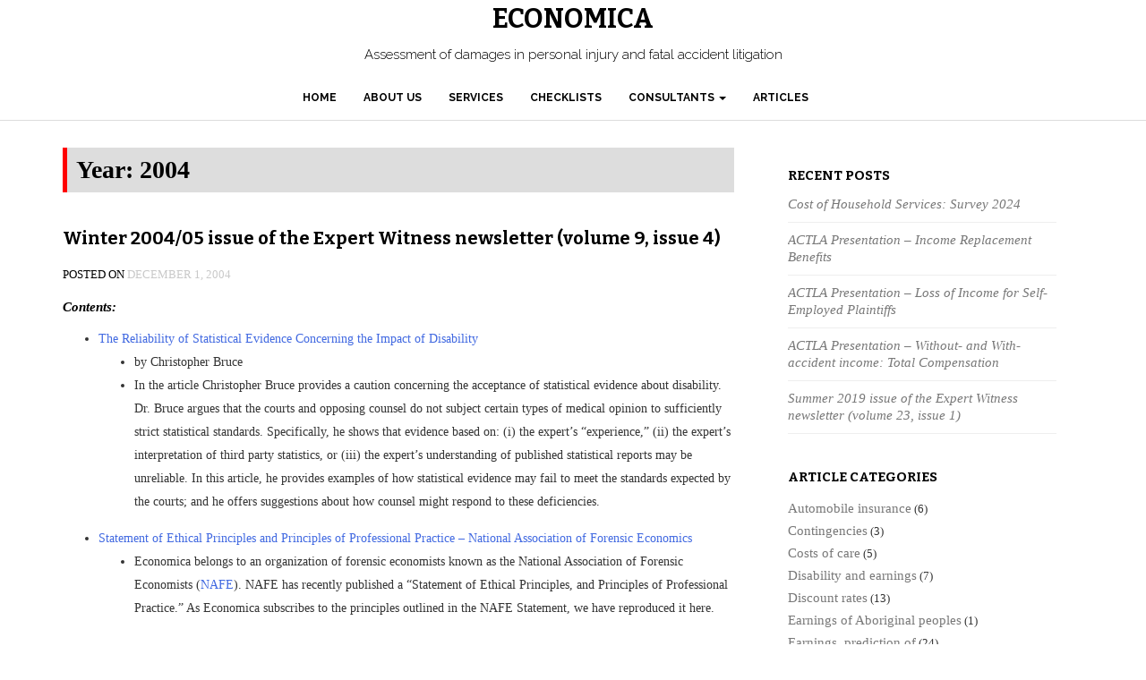

--- FILE ---
content_type: text/html; charset=UTF-8
request_url: https://economica.ca/2004/
body_size: 37397
content:
<!DOCTYPE html>
<html lang="en-CA">
<head>
<meta charset="UTF-8">
<meta name="viewport" content="width=device-width, initial-scale=1">
<link rel="profile" href="http://gmpg.org/xfn/11">
<link rel="pingback" href="https://economica.ca/xmlrpc.php">

<title>2004 &#8211; Economica</title>
<meta name='robots' content='max-image-preview:large' />
<link rel='dns-prefetch' href='//fonts.googleapis.com' />
<link rel='dns-prefetch' href='//s.w.org' />
<link rel="alternate" type="application/rss+xml" title="Economica &raquo; Feed" href="https://economica.ca/feed/" />
		<script type="text/javascript">
			window._wpemojiSettings = {"baseUrl":"https:\/\/s.w.org\/images\/core\/emoji\/13.0.1\/72x72\/","ext":".png","svgUrl":"https:\/\/s.w.org\/images\/core\/emoji\/13.0.1\/svg\/","svgExt":".svg","source":{"concatemoji":"https:\/\/economica.ca\/wp-includes\/js\/wp-emoji-release.min.js?ver=5.7.14"}};
			!function(e,a,t){var n,r,o,i=a.createElement("canvas"),p=i.getContext&&i.getContext("2d");function s(e,t){var a=String.fromCharCode;p.clearRect(0,0,i.width,i.height),p.fillText(a.apply(this,e),0,0);e=i.toDataURL();return p.clearRect(0,0,i.width,i.height),p.fillText(a.apply(this,t),0,0),e===i.toDataURL()}function c(e){var t=a.createElement("script");t.src=e,t.defer=t.type="text/javascript",a.getElementsByTagName("head")[0].appendChild(t)}for(o=Array("flag","emoji"),t.supports={everything:!0,everythingExceptFlag:!0},r=0;r<o.length;r++)t.supports[o[r]]=function(e){if(!p||!p.fillText)return!1;switch(p.textBaseline="top",p.font="600 32px Arial",e){case"flag":return s([127987,65039,8205,9895,65039],[127987,65039,8203,9895,65039])?!1:!s([55356,56826,55356,56819],[55356,56826,8203,55356,56819])&&!s([55356,57332,56128,56423,56128,56418,56128,56421,56128,56430,56128,56423,56128,56447],[55356,57332,8203,56128,56423,8203,56128,56418,8203,56128,56421,8203,56128,56430,8203,56128,56423,8203,56128,56447]);case"emoji":return!s([55357,56424,8205,55356,57212],[55357,56424,8203,55356,57212])}return!1}(o[r]),t.supports.everything=t.supports.everything&&t.supports[o[r]],"flag"!==o[r]&&(t.supports.everythingExceptFlag=t.supports.everythingExceptFlag&&t.supports[o[r]]);t.supports.everythingExceptFlag=t.supports.everythingExceptFlag&&!t.supports.flag,t.DOMReady=!1,t.readyCallback=function(){t.DOMReady=!0},t.supports.everything||(n=function(){t.readyCallback()},a.addEventListener?(a.addEventListener("DOMContentLoaded",n,!1),e.addEventListener("load",n,!1)):(e.attachEvent("onload",n),a.attachEvent("onreadystatechange",function(){"complete"===a.readyState&&t.readyCallback()})),(n=t.source||{}).concatemoji?c(n.concatemoji):n.wpemoji&&n.twemoji&&(c(n.twemoji),c(n.wpemoji)))}(window,document,window._wpemojiSettings);
		</script>
		<style type="text/css">
img.wp-smiley,
img.emoji {
	display: inline !important;
	border: none !important;
	box-shadow: none !important;
	height: 1em !important;
	width: 1em !important;
	margin: 0 .07em !important;
	vertical-align: -0.1em !important;
	background: none !important;
	padding: 0 !important;
}
</style>
	<link rel='stylesheet' id='wp-block-library-css'  href='https://economica.ca/wp-includes/css/dist/block-library/style.min.css?ver=5.7.14' type='text/css' media='all' />
<link rel='stylesheet' id='collapsed-archives-style-css'  href='https://economica.ca/wp-content/plugins/collapsed-archives/style.css?ver=5.7.14' type='text/css' media='all' />
<link rel='stylesheet' id='philips-bootstrap-css'  href='https://economica.ca/wp-content/themes/philips/css/bootstrap.css?ver=5.7.14' type='text/css' media='all' />
<link rel='stylesheet' id='philips-fontawesome-css'  href='https://economica.ca/wp-content/themes/philips/css/font-awesome.css?ver=5.7.14' type='text/css' media='all' />
<link rel='stylesheet' id='philips-style-css'  href='https://economica.ca/wp-content/themes/philips/style.css?ver=5.7.14' type='text/css' media='all' />
<link rel='stylesheet' id='philips-responsive-css'  href='https://economica.ca/wp-content/themes/philips/css/responsive.css?ver=5.7.14' type='text/css' media='all' />
<link rel='stylesheet' id='philips-googleFonts-raleway-css'  href='https://fonts.googleapis.com/css?family=Raleway%3A400%2C300%2C200%2C700%2C600%2C500%2C800%2C900%2C100&#038;ver=5.7.14' type='text/css' media='all' />
<link rel='stylesheet' id='philips-googleFonts-bitter-css'  href='https://fonts.googleapis.com/css?family=Bitter%3A400%2C400italic%2C700&#038;ver=5.7.14' type='text/css' media='all' />
<script type='text/javascript' src='https://economica.ca/wp-includes/js/jquery/jquery.min.js?ver=3.5.1' id='jquery-core-js'></script>
<script type='text/javascript' src='https://economica.ca/wp-includes/js/jquery/jquery-migrate.min.js?ver=3.3.2' id='jquery-migrate-js'></script>
<link rel="https://api.w.org/" href="https://economica.ca/wp-json/" /><link rel="EditURI" type="application/rsd+xml" title="RSD" href="https://economica.ca/xmlrpc.php?rsd" />
<link rel="wlwmanifest" type="application/wlwmanifest+xml" href="https://economica.ca/wp-includes/wlwmanifest.xml" /> 
<meta name="generator" content="WordPress 5.7.14" />
	
		<style type="text/css">
		.header-area {
		  background: rgba(0, 0, 0, 0) url("https://economica.ca/wp-content/uploads/2017/03/economica_banner_white.jpg") repeat scroll 0 0 / cover ;
		  padding-bottom: 40px;
		  padding-top: 40px;
		  text-align: center;
		}
		
		</style>
			<style type="text/css" id="wp-custom-css">
			/*
You can add your own CSS here.

Click the help icon above to learn more.
*/
body {
font-family: 'Noto Serif', serif;
}
a:hover { 
 color: #191970;
text-decoration: underline }
a:visited { color: #4169E1; }

@media (min-width: 768px) {
  .navbar-nav {
    float: right;
    padding: auto;
  }
  .nav {
    padding-right: 25%;
  }
}

h1 { font-size: 2em; }
h2 { font-size: 1.3em;}
h3 { font-size: 1.1em;
	font-style: italic;
	font-weight: bold;}
h4 { font-size: 1em;
	font-style: italic;
	font-weight: normal;}

.post-24 .entry-title {display: none;}

.entry-header .entry-title > a {
  color: #000;
  font-family: Bitter,sans-serif;
  font-size: 20px;
  font-weight: 700;
  text-decoration: none;  
}

.search_live {  
margin-top: 0px; 
margin-bottom: 0px; 
font-family: Raleway,sans-serif;
font-size: 11px;
}

.search-live-field {   
font-family: Raleway,sans-serif;
font-size: 11px;
font-weight: 600;
color: #000;
margin-bottom: 0px; 
}

.mainmenu {
  background: #fff none repeat scroll 0 0;
  margin-bottom: 50px;
  position: relative;
  width: 100%;
  z-index: 1;
}

.nav_colour {
background-color: #e4eeff;
}

.line-top {
border-top-style: solid;
border-top-color: #00529A;
border-top-width: 1px;
}

.line-bottom {

border-top-style: solid;
border-top-color: #00529A;
border-top-width: 1px;

}



.navbar-right .dropdown-menu {
	left: 0;
	right: auto;
background-color: #e4eeff;
}




.footer-desc {
font-family: Raleway,sans-serif;
font-size: 14px;
}

.footer-credits {
font-family: Raleway,sans-serif;
font-size: 12px;
}
.copyright {
font-family: Raleway,sans-serif;
font-size: 14px;
}

.mainmenu {
  margin-top: 0px;
  margin-bottom: 30px;
}

.header-area {
  padding-bottom: 0px;
  padding-top: 5px;
  text-align: center;
}

.main-sidebar aside ul li a:hover {
    color: royalblue;
}

ul#lcp_catlist_jy li{
list-style:none;
margin-left: -80px;
padding-left: 0;
border-bottom: 1px solid #eee;
margin-bottom: 10px;
padding-bottom: 10px;
}

.lcp_catlist_jy a {
display: inline;
text-decoration: none;
}
.lcp_catlist_jy a:hover { text-decoration: underline }

.lcp_catlist_title_jy {
background: none;
clear: none;
margin-bottom: 0;
margin-top: 0;
line-height: 1.5em;
}
.lcp_catlist_date_jy {
font-size: small;
}
ul#newsletter_jy li{
list-style:none;
margin-left: -80px;
padding-left: 0;
border-top: 1px solid #eee;
margin-top: 10px;
padding-top: 10px;
}
.newsletter_jy a {
display: inline;
text-decoration: none;
}
.newsletter_jy a:hover { 
 color: #191970;
text-decoration: underline 
}
.newsletter_title_jy {
background: none;
clear: none;
margin-bottom: 0;
margin-top: 0;
line-height: 1.5em;
}
.newsletter_sub_jy a {
text-decoration: none;
font-size: small;
}
.newsletter_sub_jy a:hover {
    text-decoration: underline;
    color: midnightblue;
}
.entry-footer .cat-links {
    display: none;
}
.entry-footer .tags-links {
    display: none;
}
.nav-links .nav-previous {
    display: none;
}
.nav-links .nav-next {
    display: none;

/*
HIDE category titles
cat-item:
1 = uncaategorised
3 = article
4 = Newsletter
22 = Christopher Bruce
23 = Derek Aldridge
24 = Kelly Rathje
25 = Laura Weir
*/

}
.cat-item-1 {
  display: none;
}
.cat-item-3 {
  display: none;
}
.cat-item-4 {
  display: none;
}
.cat-item-22 {
  display: none;
}
.cat-item-23 {
  display: none;
}
.cat-item-24 {
  display: none;
}
.cat-item-25 {
  display: none;
}
/*
------------------------------------
# additional footer 2017 05 17
------------------------------------
*/
.footer-wrap {
    background: #f3f3f3;
    border-top: 1px solid #c4c5c6
}
.footer-block {
        padding: 10px 0;
}
.footer-page {
    margin: 0 auto;
}
.contact-info {
    margin: 42px 0 25px
}

.contact-info p {
font-family: Raleway,sans-serif;
    font-size: 14px;
    color: #373737;
    font-weight: normal;
    margin: 0;
    float: left;
    line-height: 1.63em
}

.geography {
    clear: both
}

.geography p {
    padding: 0 0 50px;
    margin: 0;
font-family: Raleway,sans-serif;
    font-size: 14px;
    color: #373737;
    font-weight: normal;
    line-height: 1.53em
}		</style>
		</head>

<body class="archive date">

	<!-- header-area -->
	<div class="header-area">
		<div class="container">
			<div class="row">
				<div class="col-md-12">
					<div class="logo">
													<h1 class="site-title"><a href="https://economica.ca/" rel="home">Economica</a></h1>
							<h2 class="site-description">Assessment of damages in personal injury and fatal accident litigation</h2>
											</div>
				</div>
			</div>
		</div>
	</div><!-- End header-area -->

	<!-- main navigation -->
	<div class="mainmenu">
		<div class="container">
			<div class="row">
				<div class="col-md-12">
					<div class="navbar-header">
						<button type="button" class="navbar-toggle" data-toggle="collapse" data-target=".navbar-collapse">
							<span class="sr-only">Toggle navigation</span>
							<span class="icon-bar"></span>
							<span class="icon-bar"></span>
							<span class="icon-bar"></span>
						</button>
					</div>	

					<div id="bs-example-navbar-collapse-1" class="collapse navbar-collapse"><ul id="menu-menu-1" class="nav navbar-nav navbar-right"><li id="menu-item-26" class="menu-item menu-item-type-post_type menu-item-object-page menu-item-home menu-item-26"><a title="Home" href="https://economica.ca/">Home</a></li>
<li id="menu-item-23" class="menu-item menu-item-type-post_type menu-item-object-page menu-item-23"><a title="About Us" href="https://economica.ca/about-us/">About Us</a></li>
<li id="menu-item-22" class="menu-item menu-item-type-post_type menu-item-object-page menu-item-22"><a title="Services" href="https://economica.ca/economicas-services/">Services</a></li>
<li id="menu-item-21" class="menu-item menu-item-type-post_type menu-item-object-page menu-item-21"><a title="Checklists" href="https://economica.ca/checklists/">Checklists</a></li>
<li id="menu-item-20" class="menu-item menu-item-type-post_type menu-item-object-page menu-item-has-children menu-item-20 dropdown"><a title="Consultants" href="#" data-toggle="dropdown" class="dropdown-toggle" aria-haspopup="true">Consultants <span class="caret"></span></a>
<ul role="menu" class=" dropdown-menu">
	<li id="menu-item-357" class="menu-item menu-item-type-post_type menu-item-object-page menu-item-357"><a title="Derek W. Aldridge, MA" href="https://economica.ca/consultants/derek-aldridge/">Derek W. Aldridge, MA</a></li>
	<li id="menu-item-356" class="menu-item menu-item-type-post_type menu-item-object-page menu-item-356"><a title="Kelly A. Rathje, MA" href="https://economica.ca/consultants/kelly-rathje/">Kelly A. Rathje, MA</a></li>
	<li id="menu-item-363" class="menu-item menu-item-type-post_type menu-item-object-page menu-item-363"><a title="Laura J. Weir, MA" href="https://economica.ca/consultants/laura-weir/">Laura J. Weir, MA</a></li>
</ul>
</li>
<li id="menu-item-785" class="menu-item menu-item-type-post_type menu-item-object-page menu-item-785"><a title="Articles" href="https://economica.ca/articles/">Articles</a></li>
</ul></div>			
				</div>
			</div>
		</div>
	</div><!-- End navigation --><div class="container">
	<div class="row">
		<div class="col-md-8">
			<div id="primary" class="content-area">
				<main id="main" class="site-main" role="main">

				
					<header class="page-header">
						<h1 class="page-title">Year: <span>2004</span></h1>					</header><!-- .page-header -->

										
						
<article id="post-704" class="post-704 post type-post status-publish format-standard hentry category-newsletter">
	<header class="entry-header">
		<h1 class="entry-title"><a href="https://economica.ca/winter-200405-issue-of-the-expert-witness-newsletter-volume-9-issue-4/" rel="bookmark">Winter 2004/05 issue of the Expert Witness newsletter (volume 9, issue 4)</a></h1>
				<div class="entry-meta">
			<span class="posted-on">Posted on <a href="https://economica.ca/winter-200405-issue-of-the-expert-witness-newsletter-volume-9-issue-4/" rel="bookmark"><time class="entry-date published" datetime="2004-12-01T14:38:48-07:00">December 1, 2004</time><time class="updated" datetime="2017-02-25T14:40:03-07:00">February 25, 2017</time></a></span><span class="byline"> By <span class="author vcard"><a class="url fn n" href="https://economica.ca/author/economica/">economica</a></span></span>		</div><!-- .entry-meta -->
			</header><!-- .entry-header -->

	<div class="entry-content">
            <div class="entry-thumbnail">
               <a href="https://economica.ca/winter-200405-issue-of-the-expert-witness-newsletter-volume-9-issue-4/" title="Winter 2004/05 issue of the Expert Witness newsletter (volume 9, issue 4)" rel="bookmark">         </a>
            </div>        



            <div class="entry-contents">
            <h3>Contents:</h3>
<ul>
<li class="title"><a href="http://economica.ca/the-reliability-of-statistical-evidence-concerning-the-impact-of-disability/">The Reliability of Statistical Evidence Concerning the Impact of Disability</a>
<ul>
<li class="author">by Christopher Bruce</li>
<li class="summary">In the article Christopher Bruce provides a caution concerning the acceptance of statistical evidence about disability. Dr. Bruce argues that the courts and opposing counsel do not subject certain types of medical opinion to sufficiently strict statistical standards. Specifically, he shows that evidence based on: (i) the expert&#8217;s &#8220;experience,&#8221; (ii) the expert&#8217;s interpretation of third party statistics, or (iii) the expert&#8217;s understanding of published statistical reports may be unreliable. In this article, he provides examples of how statistical evidence may fail to meet the standards expected by the courts; and he offers suggestions about how counsel might respond to these deficiencies.</li>
</ul>
</li>
<li class="title"><a href="http://economica.ca/statement-of-ethical-principles-and-principles-of-professional-practice-national-association-of-forensic-economics/">Statement of Ethical Principles and Principles of Professional Practice &#8211; National Association of Forensic Economics</a>
<ul>
<li class="summary">Economica belongs to an organization of forensic economists known as the National Association of Forensic Economists (<a title="Go to the NAFE web site" href="http://www.nafe.net/">NAFE</a>). NAFE has recently published a &#8220;Statement of Ethical Principles, and Principles of Professional Practice.&#8221; As Economica subscribes to the principles outlined in the NAFE Statement, we have reproduced it here.</li>
</ul>
</li>
</ul>
            </div>

			</div><!-- .entry-content -->

	<footer class="entry-footer">
		<span class="cat-links">Posted in <a href="https://economica.ca/category/newsletter/" rel="category tag">Newsletter</a></span>	</footer><!-- .entry-footer -->
</article><!-- #post-## -->
					
						
<article id="post-134" class="post-134 post type-post status-publish format-standard hentry category-article category-expert-witnesses tag-expert-witnesses tag-newsletter-volume-9-issue-4">
	<header class="entry-header">
		<h1 class="entry-title"><a href="https://economica.ca/statement-of-ethical-principles-and-principles-of-professional-practice-national-association-of-forensic-economics/" rel="bookmark">Statement of Ethical Principles and Principles of  Professional Practice &#8211; National Association of Forensic  Economics</a></h1>
				<div class="entry-meta">
			<span class="posted-on">Posted on <a href="https://economica.ca/statement-of-ethical-principles-and-principles-of-professional-practice-national-association-of-forensic-economics/" rel="bookmark"><time class="entry-date published" datetime="2004-12-01T04:43:09-07:00">December 1, 2004</time><time class="updated" datetime="2017-03-24T21:31:39-06:00">March 24, 2017</time></a></span><span class="byline"> By <span class="author vcard"><a class="url fn n" href="https://economica.ca/author/economica/">economica</a></span></span>		</div><!-- .entry-meta -->
			</header><!-- .entry-header -->

	<div class="entry-content">
            <div class="entry-thumbnail">
               <a href="https://economica.ca/statement-of-ethical-principles-and-principles-of-professional-practice-national-association-of-forensic-economics/" title="Statement of Ethical Principles and Principles of  Professional Practice &#8211; National Association of Forensic  Economics" rel="bookmark">         </a>
            </div>        



            <div class="entry-contents">
            <div class="content">
<p class="date">This article first appeared in the winter 2004 issue of the Expert Witness.</p>
<p><i>The National Association of Forensic Economics (NAFE, <a title="Go to the NAFE web site" href="http://www.nafe.net">nafe.net</a>) has members &#8211; including Economica &#8211; across the United States and internationally. It publishes the</i> Journal of Forensic Economics <i>which contains articles of interest to economists, accountants, finance and business professionals, vocational counselors, lawyers, and actuaries engaged in such fields as business valuation, commercial litigation, employment litigation, and personal injury and wrongful death torts.</i></p>
<p><i>NAFE also sponsors programs at regional and national economic conferences and has its own Winter and International meetings. Additionally, members communicate via an internet mailing list and quarterly newsletters.</i></p>
<p><i>As a condition of membership, members pledge to adhere to NAFE&#8217;s</i> Statement of Ethical Principles and Principles of Professional Practice. <i>We reproduce the statement below.</i></p>
<p>&nbsp;</p>
<hr width="60%" />
<p>&nbsp;</p>
<p>When providing expert opinion for use as evidence by the trier of fact, a NAFE member pledges, as a condition of membership, adherence to the following:</p>
<h2>1. Engagement</h2>
<p>Practitioners of forensic economics should decline involvement in any litigation when they are asked to assume invalid representations of fact or alter their methodologies without foundation or compelling analytical reason.</p>
<h2>2. Compensation</h2>
<p>Practitioners of forensic economics should not accept contingency fee arrangements, or fee amounts associated with the size of a court award or out-of-court settlement.</p>
<h2>3. Diligence</h2>
<p>Practitioners of forensic economics should employ generally accepted and/or theoretically sound economic methodologies based on reliable economic data. Practitioners of forensic economics should attempt to provide accurate, fair and reasonable expert opinions, recognizing that it is not the responsibility of the practitioner to verify the accuracy or completeness of the case-specific information that has been provided.</p>
<h2>4. Disclosure</h2>
<p>Practitioners of forensic economics should stand ready to provide sufficient detail to allow replication of all numerical calculations, with reasonable effort, by other competent forensic economics experts, and be prepared to provide sufficient disclosure of sources of information and assumptions underpinning their opinions to make them understandable to others.</p>
<h2>5. Consistency</h2>
<p>While it is recognized that practitioners of forensic economics may be given a different assignment when engaged on behalf of the plaintiff than when engaged on behalf of the defense, for any given assignment, the basic assumptions, sources, and methods should not change regardless of the party who engages the expert to perform the assignment. There should be no change in methodology for purposes of favoring any party&#8217;s claim. This requirement of consistency is not meant to preclude methodological changes as new knowledge evolves, nor is it meant to preclude performing requested calculations based upon a hypothetical &#8211; as long as its hypothetical nature is clearly disclosed in the expert&#8217;s report and testimony.</p>
<h2>6. Knowledge</h2>
<p>Practitioners of forensic economics should strive to maintain a current knowledge base of their discipline.</p>
<h2>7. Discourse</h2>
<p>Open, uninhibited discussion is a desired educational feature of academic and professional forensic economic conferences. Therefore, to preserve and protect the educational environment, practitioners of forensic economics will refrain from the citation of oral remarks made in an educational environment, without permission from the speaker.</p>
<h2>8. Responsibility</h2>
<p>Practitioners of forensic economics are encouraged to make known the existence of, and their adherence to, these principles to those retaining them to perform economic analyses and to other participants in litigation. In addition, it is appropriate for practitioners of forensic economics to offer criticisms of breaches of these principles.</p>
</div>
            </div>

			</div><!-- .entry-content -->

	<footer class="entry-footer">
		<span class="cat-links">Posted in <a href="https://economica.ca/category/article/" rel="category tag">Article</a>, <a href="https://economica.ca/category/article/expert-witnesses/" rel="category tag">Expert witnesses</a></span><span class="tags-links">Tagged <a href="https://economica.ca/tag/expert-witnesses/" rel="tag">Expert Witnesses</a>, <a href="https://economica.ca/tag/newsletter-volume-9-issue-4/" rel="tag">newsletter (volume 9 issue 4)</a></span>	</footer><!-- .entry-footer -->
</article><!-- #post-## -->
					
						
<article id="post-133" class="post-133 post type-post status-publish format-standard hentry category-article category-christopher-bruce category-disability-and-earnings category-expert-witnesses tag-disability-and-earnings tag-expert-witnesses tag-newsletter-volume-9-issue-4">
	<header class="entry-header">
		<h1 class="entry-title"><a href="https://economica.ca/the-reliability-of-statistical-evidence-concerning-the-impact-of-disability/" rel="bookmark">The Reliability of Statistical Evidence Concerning the  Impact of Disability</a></h1>
				<div class="entry-meta">
			<span class="posted-on">Posted on <a href="https://economica.ca/the-reliability-of-statistical-evidence-concerning-the-impact-of-disability/" rel="bookmark"><time class="entry-date published" datetime="2004-12-01T04:43:09-07:00">December 1, 2004</time><time class="updated" datetime="2017-03-24T21:29:22-06:00">March 24, 2017</time></a></span><span class="byline"> By <span class="author vcard"><a class="url fn n" href="https://economica.ca/author/economica/">economica</a></span></span>		</div><!-- .entry-meta -->
			</header><!-- .entry-header -->

	<div class="entry-content">
            <div class="entry-thumbnail">
               <a href="https://economica.ca/the-reliability-of-statistical-evidence-concerning-the-impact-of-disability/" title="The Reliability of Statistical Evidence Concerning the  Impact of Disability" rel="bookmark">         </a>
            </div>        



            <div class="entry-contents">
            <div class="content">
<p class="author">by <a title="Information about Christopher Bruce" href="http://economica.ca/consultants/christopher-bruce/">Christopher Bruce</a></p>
<p class="date">This article first appeared in the winter 2004 issue of the Expert Witness.</p>
<p class="firstline">Expert witnesses often testify that their experience, or the latest research, leads them to believe that a plaintiff&#8217;s injuries will have certain long-term physical, educational, or employment consequences. For example, the plaintiff&#8217;s injuries are predicted to worsen, or improve, along some projected time line. Or those injuries are expected to affect the probability that the plaintiff will be able to complete a planned educational program or enter a preferred occupation. Or an opinion will be given concerning the effect that certain disabilities will have on the income that the plaintiff will be able to earn.</p>
<p>When listening to such testimony, I am often reminded of Benjamin Disraeli&#8217;s famous complaint that &#8220;there are three kinds of lies: lies, damn lies, and statistics.&#8221; Expert testimony &#8211; particularly expert testimony with respect to the application of medical statistics to the determination of damages in personal injury cases &#8211; gives rise to three alternative interpretations that might be attached to Disraeli&#8217;s adage.</p>
<p>First, there is the sense in which I suspect Disraeli himself meant his quote: as a complaint that laypeople &#8211; judges and lawyers in this case, politicians in his &#8211; often find the (statistical) testimony of expert witnesses to be so confusing that they have difficulty distinguishing fact from fiction. That is, his was a call for more clarity; less use of obscure, technical language.</p>
<p>A second version might be recast as: there are &#8220;liars, damn liars, and those who <i>abuse</i> statistics.&#8221; This is a complaint against those who intentionally twist the interpretation of statistics, hoping either that the opposing expert has insufficient statistical knowledge to be able to recognise the deception, or that the court will have insufficient expertise to be able to determine which of the experts is telling the truth.</p>
<p>Finally, the sense in which Disraeli&#8217;s dictum is of greatest relevance to legal advocacy might be restated as: there are &#8220;liars, damn liars, and those who <i>misuse</i> statistics.&#8221; By this I mean the situation in which &#8220;experts&#8221; have insufficient knowledge of statistical analysis to realize that they have misunderstood or misrepresented the data that they are citing. My experience suggests both that this situation occurs with depressing frequency in personal injury cases, particularly with respect to medical statistics; and that opposing counsel allow these &#8220;misused&#8221; statistics to go unchallenged far too often.</p>
<p>The purpose of this paper will be to assist the courts to recognise the sources of statistical &#8220;misuse&#8221; and to institute methods of responding to the errors that arise. In a second paper, to be published in the next issue of the <i>Expert Witness,</i> I will report a number of statistics concerning the impact of disabilities on earning capacity, taken from sources that use reliable statistical techniques.</p>
<h2>Sources of Statistical &#8220;Misuse&#8221;</h2>
<p>There are three reasons why statistical evidence concerning the impact of disabilities on earnings might not be reliable. First, the expert may be basing his/her conclusions on past experience treating patients similar to the plaintiff, without taking into account the statistical uncertainties inherent in such an approach. Second, the expert, due to inadequacies in his or her own statistical training, may have misinterpreted data produced by a third party. Third, the expert may not have recognised that the data he or she is using to develop a prognosis were themselves collected or reported using unreliable statistical techniques. Examples of each of these types of error are discussed in this section.</p>
<h3>1. The Expert&#8217;s Experience May Not Be Reliable</h3>
<p>In many cases, experts drawn from the specialties that treat plaintiffs&#8217; injuries &#8211; doctors, psychologists, physiotherapists, etc &#8211; rely upon their past experiences dealing with patients similar to the plaintiff to predict the impact that the plaintiffs&#8217; injuries will have on his/her future ability to earn income. There are many reasons why the court should be reluctant to rely on this experiential evidence:</p>
<p class="indent">1. The plaintiff may not be representative of the patients that the medical expert normally treats: thus, the expert&#8217;s experience may not transfer easily to the plaintiff&#8217;s situation. For example, if the expert lives in a large city and the plaintiff comes from a rural area, the expert may not be familiar with the impact that a particular type of injury will have on the plaintiff&#8217;s ability to work on a farm. Or if the expert normally treats working-age patients, he/she may not be familiar with the impact of a particular type of disability on a senior or a minor.</p>
<p class="indent">2. If the medical expert has treated only a small number of individuals like the plaintiff, the sample size may be too small to draw statistically reliable inferences. For example, even a doctor who specialises in spinal cord injuries may have treated only a small number of quadriplegics. His/her experience with such a small number will provide only limited information concerning the plaintiff.</p>
<p class="indent">3. Even if the medical expert has treated a relatively large number of individuals like the plaintiff over his/her career, if the recommended treatment for those individuals has changed significantly recently, the expert may have treated only a small sample since that change. Again, the number of patients receiving the new treatment may not be sufficient to draw reliable inferences.</p>
<p class="indent">4. Often, the medical expert has been asked to comment on the impact that a disability has on employment, schooling, or earnings. As these are non-medical outcomes, the expert may not have systematically monitored them. Thus, the sample on which his/her information is based may be biased. For example, those patients who have adjusted well to their injuries, and who have returned to work, may be less likely to return to a doctor or psychologist for further treatment than those who have had difficulty adjusting. In this case, the doctor/psychologist may have developed an overly pessimistic view of the effects of the injury.</p>
<p class="indent">5. If the harm to the plaintiff is expected to continue for decades into the future and the medical expert has not been in practice long enough to have experience with patients whose treatment has continued for that length of time, the expert&#8217;s experience may not be reliable for predicting long-term consequences.</p>
<h3>2. &#8220;Expert&#8221; Interpretation of Statistical Studies May Not be Reliable</h3>
<p>When the expert attempts to supplement information drawn from his/her own experience with information drawn from studies conducted by third parties, a new set of problems arises. Specifically, the expert may lack sufficient knowledge or experience to be able to interpret statistical studies correctly:</p>
<p class="indent">1. The expert may have insufficient experience in the field to recognise deficiencies in the data. Many medical studies, for example, use a definition of &#8220;unemployment&#8221; that differs from that which is used by agencies such as Statistics Canada. The unsuspecting reader, who tried to compare the statistics drawn from the former with those drawn from the latter, could reach erroneous conclusions. Indeed, even <i>within</i> a reliable agency, such as Statistics Canada, similar-sounding names are often used to refer to quite different concepts. One must be careful, for example, to distinguish between &#8220;constant&#8221; and &#8220;current dollar&#8221; wages, between &#8220;net&#8221; and &#8220;gross&#8221; income, and between &#8220;real&#8221; and &#8220;nominal&#8221; interest rates. Failure to recognise these differences can lead to serious errors.</p>
<p class="indent">2. Because there is a lack of reliable data for predicting the effects of disability on labour market outcomes, experts are often forced to rely on data that were collected for other purposes. In many cases, this leads to the inappropriate use of such data. For example, doctors often use the American Medical Association &#8220;Guides to the Evaluation of Permanent Impairment&#8221; to calculate an index of the percentage of &#8220;whole body function&#8221; that has been lost due to an injury. Loss of an eye, for example, might be considered to reduce the patient&#8217;s &#8220;whole body&#8221; physical capacity by 25 percent.</p>
<p class="indent">Although the AMA did not design this index as a method of predicting the impact of disability on earnings, in the 1960&#8217;s and 1970&#8217;s it became common for experts to argue that a 25 percent reduction in whole body functioning implied a 25 percent reduction in earning capacity. Yet the connection between, say, loss of an eye or loss of a foot on the one hand, and loss of earnings capacity on the other is a tenuous one at best. Whereas loss of an eye could end the career of a professional athlete, for example, it might have very little impact on the career of an economist or lawyer.</p>
<p class="indent">Similarly, the rating system developed by Statistics Canada to categorise disabilities as mild, moderate, or severe yields statistics that are of very little value for predicting the effect of disability on the earnings of individuals within specific occupations. Yet many experts are currently using these statistics to make predictions of this nature.</p>
<p class="indent">3. The expert&#8217;s training in statistical analysis may be insufficient to allow him/her to distinguish reliable studies from unreliable ones. For example, studies that attempt to draw a connection between disabilities and labour market measures (such as income and employment) commonly rely on unsophisticated statistical techniques, making their conclusions very unreliable. Expert witnesses who are not well trained in statistical analysis may be unable to distinguish reliable studies from unreliable ones.</p>
<h3>3. Published Studies May Not be Reliable</h3>
<p>The most important problem facing the expert who wishes to predict the effect that disabilities will have on earning capacity is that many (if not most) of the statistical studies that have been published on this topic are unreliable. Some of the most important problems of which the courts should be aware include:</p>
<p class="indent">1. Many studies of the impact of disability on employment rely on very small samples. For example, it is not uncommon for articles on medical issues to study as few as 10 or 20 patients. Yet it is well known to statisticians that, in order to avoid the problem that &#8220;outliers&#8221; will bias statistical findings, it is usually necessary to have hundreds of observations.</p>
<p class="indent">2. Before the findings from a survey can reliably be projected to the population in general, it is crucial to ensure that the survey group is chosen in such a way as to be representative of the &#8220;population.&#8221; Many medical studies survey the patients from a single hospital or clinic, for example. But the findings of such a survey cannot reliably be projected to the general population if that hospital or clinic draws only from a sub-set of the population &#8211; for example, only from a relatively wealthy district or only from an urban population. And studies that attempt to contact patients many years after treatment may be biased in the sense that it may be easier to locate certain sub-sets of the group than others. For example, those paraplegics who have had the greatest success adjusting to their condition may be the ones who are most likely to have moved from the addresses they had at the time of admission to hospital and, therefore, may be the most difficult to reach at the time of the survey.</p>
<p class="indent">3. Although there are multiple factors that influence the effect of disability on employment and earnings, studies often collect information on only a small sample of these factors. For example, if older individuals are more likely to suffer from a particular disability (like arthritis) than are younger individuals, a data set that did not provide information about the ages of the individuals surveyed might appear to suggest that individuals with that disability earn <i>higher</i> average incomes than those who are not disabled (because individuals&#8217; incomes tend to rise with age). Similarly, studies may overestimate the impact of a disability if more low-income than high-income individuals suffer from that disability.</p>
<p class="indent">4. Statistical studies can only show that variables &#8211; for example, disability and earnings &#8211; are <i>correlated:</i> they cannot show that one &#8220;causes&#8221; the other. That is, it is not clear whether disability causes low earnings, or whether occupations with low earnings have high accident rates. Labourers, for example, are more likely to experience on-the-job accidents than are office workers. If office workers earn more than labourers, data may appear to suggest that job-related accidents &#8220;cause&#8221; a significant reduction in earnings &#8220;because&#8221; those who have been injured earn less than the average person in the population. The more appropriate interpretation may have been that it was low income that had &#8220;caused&#8221; the accidents &#8211; that is, that it was the occupations with low earnings that had high accident rates.</p>
<p class="indent">One of the most common problems with medical studies is that they often do not report the age at which the disability became apparent. Yet we would expect that loss of a leg or an eye would affect individuals&#8217; earnings differently if they were injured before they had completed their educations than if they were injured after they had established their careers.</p>
<h2>What Can Counsel Do?</h2>
<p>Medical experts often go unchallenged by the courts, even when they use unreliable statistical methods. How can the courts circumvent this problem, given that most lawyers and judges lack the expertise to question the bases of statistical testimony? I recommend three approaches:</p>
<p class="indent">1. If the opposing expert appears to be relying on his/her own experience as the basis for his/her predictions, at the &#8220;qualification&#8221; stage counsel should question the expert&#8217;s training in statistics. Do this not (necessarily) with the intention of convincing the court to reject his/her credentials, but to prepare the expert to agree with counsel that certain standards of data collection are important. Then use that agreement later to induce the expert to concede that his/her experience is inadequate for drawing reliable inferences.</p>
<p class="indent">2. Hire an expert in statistical analysis. Of those professions most commonly seen in court, actuaries and economists generally have the best training in advanced statistical techniques. Actuaries will have greater experience with life expectancy and fringe benefit data; while economists will have greater experience with data concerning education and incomes.</p>
<p class="indent">Other professions that also receive advanced statistical training are epidemiologists (often employed by medical schools) and statisticians (found in university departments of mathematics).</p>
<p class="indent">3. One option that is used occasionally in Canada, but less often than is justified, is to hire an expert in statistics to conduct original statistical analyses. As such an analysis is likely to cost at least $10,000-$20,000, it can not be justified for small, or &#8220;one-off&#8221; cases; but in a major injury case, in which the damages approach a million dollars, or with respect to the types of injury that counsel is likely to encounter many times, such an expenditure may well be justified. For example, my firm was hired by the defendants in one of the residential school sexual abuse cases. We used census data to estimate the earnings of individuals similar to the residents of those schools, but who had not been abused, and compared those earnings to the earnings of the plaintiffs. Similarly, in the <a href="http://economica.ca/the-impact-of-disability-on-earnings-reliable-data/">second part</a> of this paper (to be published in the next issue of the <i>Expert Witness</i>), I report the findings of a set of statistical analyses I conducted using Statistics Canada data, to determine the impact of various types of disabilities on educational attainment and income. These analyses could have been conducted by virtually any Ph.D.-trained economist in Canada.</p>
<p style="text-align: center;"><img loading="lazy" src="/wp-content/uploads/2017/02/leaf-1.jpg" alt="leaf" width="22" height="15" /></p>
<p class="authornote"><a title="Information about Christopher Bruce" href="http://economica.ca/consultants/christopher-bruce/">Christopher Bruce</a> is the President of Economica and a Professor of Economics at the University of Calgary. He is also the author of Assessment of Personal Injury Damages (Butterworths, 2004).</p>
</div>
            </div>

			</div><!-- .entry-content -->

	<footer class="entry-footer">
		<span class="cat-links">Posted in <a href="https://economica.ca/category/article/" rel="category tag">Article</a>, <a href="https://economica.ca/category/christopher-bruce/" rel="category tag">Christopher Bruce</a>, <a href="https://economica.ca/category/article/disability-and-earnings/" rel="category tag">Disability and earnings</a>, <a href="https://economica.ca/category/article/expert-witnesses/" rel="category tag">Expert witnesses</a></span><span class="tags-links">Tagged <a href="https://economica.ca/tag/disability-and-earnings/" rel="tag">Disability and Earnings</a>, <a href="https://economica.ca/tag/expert-witnesses/" rel="tag">Expert Witnesses</a>, <a href="https://economica.ca/tag/newsletter-volume-9-issue-4/" rel="tag">newsletter (volume 9 issue 4)</a></span>	</footer><!-- .entry-footer -->
</article><!-- #post-## -->
					
						
<article id="post-702" class="post-702 post type-post status-publish format-standard hentry category-newsletter">
	<header class="entry-header">
		<h1 class="entry-title"><a href="https://economica.ca/autumn-2004-issue-of-the-expert-witness-newsletter-volume-9-issue-3/" rel="bookmark">Autumn 2004 issue of the Expert Witness newsletter (volume 9, issue 3)</a></h1>
				<div class="entry-meta">
			<span class="posted-on">Posted on <a href="https://economica.ca/autumn-2004-issue-of-the-expert-witness-newsletter-volume-9-issue-3/" rel="bookmark"><time class="entry-date published" datetime="2004-09-01T14:37:02-06:00">September 1, 2004</time><time class="updated" datetime="2017-02-25T14:38:20-07:00">February 25, 2017</time></a></span><span class="byline"> By <span class="author vcard"><a class="url fn n" href="https://economica.ca/author/economica/">economica</a></span></span>		</div><!-- .entry-meta -->
			</header><!-- .entry-header -->

	<div class="entry-content">
            <div class="entry-thumbnail">
               <a href="https://economica.ca/autumn-2004-issue-of-the-expert-witness-newsletter-volume-9-issue-3/" title="Autumn 2004 issue of the Expert Witness newsletter (volume 9, issue 3)" rel="bookmark">         </a>
            </div>        



            <div class="entry-contents">
            <h3>Contents:</h3>
<ul>
<li class="title"><a href="http://economica.ca/using-family-background-to-predict-educational-attainment-in-canada/">Using family background to Predict Educational Attainment in Canada</a>
<ul>
<li class="author">by Carmen Anderson with Christopher Bruce</li>
<li class="summary">When a minor has suffered a serious injury, it is necessary to predict what the income level of the plaintiff would have been in the absence of that injury. In most cases, this is done by projecting an education level for the plaintiff and using census statistics to project the average income for that education level. This article examines some of the factors that can be used to predict a child&#8217;s eventual educational attainment.</li>
</ul>
</li>
</ul>
            </div>

			</div><!-- .entry-content -->

	<footer class="entry-footer">
		<span class="cat-links">Posted in <a href="https://economica.ca/category/newsletter/" rel="category tag">Newsletter</a></span>	</footer><!-- .entry-footer -->
</article><!-- #post-## -->
					
						
<article id="post-132" class="post-132 post type-post status-publish format-standard hentry category-article category-christopher-bruce category-income-projections tag-income-projections tag-newsletter-volume-9-issue-3">
	<header class="entry-header">
		<h1 class="entry-title"><a href="https://economica.ca/using-family-background-to-predict-educational-attainment-in-canada/" rel="bookmark">Using family background to Predict Educational Attainment  in Canada</a></h1>
				<div class="entry-meta">
			<span class="posted-on">Posted on <a href="https://economica.ca/using-family-background-to-predict-educational-attainment-in-canada/" rel="bookmark"><time class="entry-date published" datetime="2004-09-01T04:43:09-06:00">September 1, 2004</time><time class="updated" datetime="2017-03-24T21:27:43-06:00">March 24, 2017</time></a></span><span class="byline"> By <span class="author vcard"><a class="url fn n" href="https://economica.ca/author/economica/">economica</a></span></span>		</div><!-- .entry-meta -->
			</header><!-- .entry-header -->

	<div class="entry-content">
            <div class="entry-thumbnail">
               <a href="https://economica.ca/using-family-background-to-predict-educational-attainment-in-canada/" title="Using family background to Predict Educational Attainment  in Canada" rel="bookmark">         </a>
            </div>        



            <div class="entry-contents">
            <div class="content">
<p class="author">by Carmen Anderson with <a title="Information about Christopher Bruce" href="http://economica.ca/consultants/christopher-bruce/">Christopher Bruce</a></p>
<p class="date">The article first appeared in the autumn 2004 issue of the Expert Witness.</p>
<h2>Introduction</h2>
<p>It is important, when predicting the lifetime income of a young plaintiff, to be able to identify the educational level that individual would have achieved, had he or she not been injured.</p>
<p>The economics literature contains numerous studies that have investigated the determinants of educational attainment. But all of these studies attempt to explain only <i>tendencies</i> in choice of education. Whereas they can tell us whether a minor is &#8220;more likely&#8221; to obtain post-secondary education if he or she comes from one socio-economic background than from another, they rarely attempt to predict the magnitude of these effects.</p>
<p>As a result, the literature is of only very general assistance to the court. In this article, we present the results of detailed statistical analyses we have undertaken, using a recent set of data compiled by Statistics Canada, that will allow us to provide more detailed predictions of educational attainment than have previously been available.</p>
<h2>The Data</h2>
<p>The data we employ, from the 2001 General Social Survey, allow us to compare the educational attainment of Canadians aged 30-39 with numerous characteristics from their family backgrounds.</p>
<p>Specifically, for each of approximately 5,000 survey respondents, we know whether the individual: failed to complete high school, completed high school, took &#8220;some&#8221; schooling beyond high school, completed a college diploma or trade certificate, or completed university. We have similar information for each of the respondent&#8217;s parents; and information about the respondent&#8217;s province of birth (or whether he/she was an immigrant), religion, and first language. We also know whether each respondent was an only child, whether the respondent lived with both of his or her parents while a child, and what size of city the respondent lived in when a child.</p>
<p>Table 1 presents a complete list of the variables available to us, along with their means and standard deviations. Notice that, with the exception of the education of the respondent at age 30-39, all the information presented in Table 1 would have been available when the individual was a teenager. Thus, if the respondent&#8217;s educational attainment is found to be correlated with that information, it may be possible to predict the ultimate education of individuals who are currently in their teens.</p>
<p style="text-align: center;"><img loading="lazy" src="http://economica.ca/wp-content/uploads/2017/02/ew09_3p1t1-1.gif" alt="Table 1" width="455" height="863" /></p>
<h2>Statistical Analysis</h2>
<p>We subjected the data to a statistical technique known as regression analysis in order to determine which of the socio-economic variables were most closely correlated with educational attainment. We found that only three categories of variables had statistically significant effects. These were: the education of the parents, whether the individual lived with both of his or her parents until age 15, and (to a lesser extent) the population of the community in which the individual lived at age 15. Variables that proved to have no (or little) significant effect on educational attainment were: province of birth (if Canadian), whether the individual was an only child, immigration status, mother language, and religion.</p>
<p>Most importantly, we were able to use the results of our analyses to predict the probability that the respondent would achieve each of the five education levels, based on: parental education, whether the respondent lived with both parents until age 15, and the population of the community in which the respondent lived at age 15.</p>
<h2>Parents&#8217; Education</h2>
<p>Tables 2 and 3 provide detailed information concerning the impact of parental education on the educational attainment of sons and daughters, respectively. As an example of how to read these tables, the top left box in Table 2 indicates that if both the mother&#8217;s and the father&#8217;s educations were less than high school (&#8220;&lt; High School&#8221;), the probability that their son would also obtain less than high school education was 21 percent. The probability that he would finish high school was 24 percent, would finish &#8220;some&#8221; post-secondary schooling was 14 percent, would finish a trade or college education was 28 percent, and would finish university was 14 percent.</p>
<p style="text-align: center;"><img loading="lazy" src="http://economica.ca/wp-content/uploads/2017/02/ew09_3p1t2-1.gif" alt="Table 2" width="511" height="609" /></p>
<p>Table 2 also indicates that, for males, the probability of completing the two &#8220;middle&#8221; levels of education &#8211; &#8220;some university or college&#8221; or<br />
&#8220;college/trade school&#8221; &#8211; is <i>not strongly influenced</i> by parental education. For example, the probability of completing college or a trade varies only from 28 percent (when both parents had less than high school or had university) to approximately 34 percent (all other parents); and the probability of completing some college or university varies from 7 percent to 14 percent.</p>
<p>Similarly, Table 3 indicates that, for females, the probability of completing college or a trade varies only from 26 percent (when both parents had university) to 36 percent (most other parents); and the probability of completing some college or university varies from 5 percent to 15 percent (with a much smaller range if university educated parents are omitted).</p>
<p style="text-align: center;"><img loading="lazy" src="http://economica.ca/wp-content/uploads/2017/02/ew09_3p1t3-1.gif" alt="Table 3" width="511" height="609" /></p>
<p>At either end of the educational range, however, parental education is a much more important predictor. When both parents have less than high school, for example, the probability that the child will complete high school or less is 42 percent for females (25 percent high school plus 17 percent less than high school) and is 45 percent for males; whereas when both parents have university educations, these probabilities fall to 5 and 8 percent, respectively.</p>
<p>Conversely, the probability that children will obtain university education rises from 13 percent for females and 14 percent for males, when both parents have less than high school, to 64 percent for females and 57 percent for males, when both parents have university degrees.</p>
<p>Furthermore, a one step change in parents&#8217; education at either end of the educational range can have a dramatic effect on the child&#8217;s educational attainment. For example, whereas the probability that males would complete high school or less was 45 percent when their parents both had less than high school, that probability fell to 29 percent when their parents had completed high school.</p>
<p>And whereas the probability that females would complete university was 64 percent when both parents had also completed university, that percentage fell to 39 percent when both parents had college degrees or trade certificates.</p>
<p>Finally, it is important to note that the child&#8217;s educational attainment is influenced by the education of <i>both parents.</i> At most levels of education, an increase in the mother&#8217;s education has virtually the same effect on the child&#8217;s educational attainment as does an increase in the father&#8217;s education.</p>
<h2>Lived with Both Parents</h2>
<p>We were also able to use our statistical analyses to predict the effect that living with both parents had on individuals&#8217; educational attainments. These predictions are reported in Table 4. There it is seen that, although living with both parents had a <i>statistically</i> significant effect on the child&#8217;s educational achievement, for practical purposes the impact is small. In particular, among both males and females, those who lived with both their parents were approximately 6 percent less likely to drop out of school before completing high school, and 9 percent more likely to complete university, than were those who lived with only one parent.</p>
<p style="text-align: center;"><img loading="lazy" src="http://economica.ca/wp-content/uploads/2017/02/ew09_3p1t4-1.gif" alt="Table 4" width="393" height="453" /></p>
<h2>Urban/Rural</h2>
<p>Finally, Table 5 indicates that population of the area of residence makes <i>very</i> little difference to the educational decisions of females and has an important effect on the decisions of males only in very large cities, where males are approximately 10 percent more likely to attend university than are residents of smaller areas.</p>
<p style="text-align: center;"><img loading="lazy" src="http://economica.ca/wp-content/uploads/2017/02/ew09_3p1t5-1.gif" alt="Table 5" width="576" height="452" /></p>
<h2>Conclusion</h2>
<p>Our results confirm earlier researchers&#8217; findings that, in the prediction of the child&#8217;s educational attainment, virtually the only factor that is of importance is the education of the parents. Most importantly, the children of parents with less than high school education are much less likely to proceed beyond high school than are the children of parents at other educational levels. And the children of parents with university degrees are much more likely to complete university themselves than are the children of parents with lesser education.</p>
<p>Nevertheless, we also found that the education levels of the child&#8217;s parents were only <i>indicative</i> of a child&#8217;s educational attainment. The only situation in which 50 percent of the children of a set of parents had the same educational level as their parents (when both parents had the same education) was that in which both parents had university degrees. In every other case, it was rare for the probability that children would share their parents&#8217; educational attainment to exceed 33 percent. This strongly suggests that, in the prediction of a child&#8217;s educational success, experts should generally present at least two (and, more often, three) alternative scenarios.</p>
<p style="text-align: center;"><img loading="lazy" src="/wp-content/uploads/2017/02/leaf-1.jpg" alt="leaf" width="22" height="15" /></p>
<p class="authornote">From 2003 until 2005, Carmen Anderson was a consulting economist at Economica, with a Master of Arts degree from the University of Calgary.</p>
<p class="authornote"><a title="Information about Christopher Bruce" href="http://economica.ca/consultants/christopher-bruce/">Christopher Bruce</a> is the President of Economica and a Professor of Economics at the University of Calgary. He is also the author of Assessment of Personal Injury Damages (Butterworths, 2004).</p>
</div>
            </div>

			</div><!-- .entry-content -->

	<footer class="entry-footer">
		<span class="cat-links">Posted in <a href="https://economica.ca/category/article/" rel="category tag">Article</a>, <a href="https://economica.ca/category/christopher-bruce/" rel="category tag">Christopher Bruce</a>, <a href="https://economica.ca/category/article/income-projections/" rel="category tag">Earnings, prediction of</a></span><span class="tags-links">Tagged <a href="https://economica.ca/tag/income-projections/" rel="tag">Income Projections</a>, <a href="https://economica.ca/tag/newsletter-volume-9-issue-3/" rel="tag">newsletter (volume 9 issue 3)</a></span>	</footer><!-- .entry-footer -->
</article><!-- #post-## -->
					
						
<article id="post-700" class="post-700 post type-post status-publish format-standard hentry category-newsletter">
	<header class="entry-header">
		<h1 class="entry-title"><a href="https://economica.ca/summer-2004-issue-of-the-expert-witness-newsletter-volume-9-issue-2/" rel="bookmark">Summer 2004 issue of the Expert Witness newsletter (volume 9, issue 2)</a></h1>
				<div class="entry-meta">
			<span class="posted-on">Posted on <a href="https://economica.ca/summer-2004-issue-of-the-expert-witness-newsletter-volume-9-issue-2/" rel="bookmark"><time class="entry-date published" datetime="2004-06-01T14:33:40-06:00">June 1, 2004</time><time class="updated" datetime="2017-02-25T14:36:55-07:00">February 25, 2017</time></a></span><span class="byline"> By <span class="author vcard"><a class="url fn n" href="https://economica.ca/author/economica/">economica</a></span></span>		</div><!-- .entry-meta -->
			</header><!-- .entry-header -->

	<div class="entry-content">
            <div class="entry-thumbnail">
               <a href="https://economica.ca/summer-2004-issue-of-the-expert-witness-newsletter-volume-9-issue-2/" title="Summer 2004 issue of the Expert Witness newsletter (volume 9, issue 2)" rel="bookmark">         </a>
            </div>        



            <div class="entry-contents">
            <h3>Contents:</h3>
<ul>
<li class="title"><a href="http://economica.ca/the-impact-of-the-net-income-provisions-of-the-insurance-amendment-act-2003/">The Impact of the &#8220;Net Income&#8221; Provisions of the Insurance Amendment Act, 2003</a>
<ul>
<li class="author">by Christopher Bruce</li>
<li class="summary">The article examines the implications of the changes to section 626.1 of the Insurance Act that were introduced in The Insurance Amendment Act, 2003. Dr. Bruce argues that these changes will: (i) require that income taxes be calculated for every year of both the with-accident and without-accident income streams in all personal injury cases; and (ii) raise the strong possibility that the courts will allow income tax &#8220;gross ups&#8221; on awards for loss of earnings. He also shows how the income tax gross up is calculated and estimates the overall impact of the revisions on personal injury awards; and he argues that those revisions will have no effect on the manner in which CPP premiums have been treated in Alberta.</li>
</ul>
</li>
<li class="title"><a href="http://economica.ca/addendum-calculating-after-tax-income-using-tables-on-diskette/">Addendum: Calculating After-Tax Income Using Tables on Diskette</a>
<ul>
<li class="author">by Hugh P. Finnigan</li>
<li class="summary">The article is an addendum to Christopher Bruce&#8217;s <a href="http://economica.ca/the-impact-of-the-net-income-provisions-of-the-insurance-amendment-act-2003/">The Impact of the &#8220;Net Income&#8221; Provisions of the Insurance Amendment Act, 2003</a>. It shows how to download Tables on Diskette (TOD), a software program provided free of charge by the Canada Revenue Agency. It also discusses how law firms can use this calculator to determine income taxes in litigation purposes.</li>
</ul>
</li>
</ul>
            </div>

			</div><!-- .entry-content -->

	<footer class="entry-footer">
		<span class="cat-links">Posted in <a href="https://economica.ca/category/newsletter/" rel="category tag">Newsletter</a></span>	</footer><!-- .entry-footer -->
</article><!-- #post-## -->
					
						
<article id="post-131" class="post-131 post type-post status-publish format-standard hentry category-article category-book-software-reviews tag-book-and-software-reviews tag-newsletter-volume-9-issue-2">
	<header class="entry-header">
		<h1 class="entry-title"><a href="https://economica.ca/addendum-calculating-after-tax-income-using-tables-on-diskette/" rel="bookmark">Addendum: Calculating After-Tax Income Using Tables on Diskette</a></h1>
				<div class="entry-meta">
			<span class="posted-on">Posted on <a href="https://economica.ca/addendum-calculating-after-tax-income-using-tables-on-diskette/" rel="bookmark"><time class="entry-date published" datetime="2004-06-01T04:43:09-06:00">June 1, 2004</time><time class="updated" datetime="2017-03-24T21:25:51-06:00">March 24, 2017</time></a></span><span class="byline"> By <span class="author vcard"><a class="url fn n" href="https://economica.ca/author/economica/">economica</a></span></span>		</div><!-- .entry-meta -->
			</header><!-- .entry-header -->

	<div class="entry-content">
            <div class="entry-thumbnail">
               <a href="https://economica.ca/addendum-calculating-after-tax-income-using-tables-on-diskette/" title="Addendum: Calculating After-Tax Income Using Tables on Diskette" rel="bookmark">         </a>
            </div>        



            <div class="entry-contents">
            <div class="content">
<p class="author">by Hugh P. Finnigan</p>
<p class="date">This article first appeared in the summer 2004 issue of the Expert Witness.</p>
<p class="firstline">The <i>Insurance Amendment Act, 2003</i> mandates that any loss of income award must be reduced by income tax. The purpose of this addendum is to introduce the reader to Tables on Diskette (TOD), a software program provided free of charge by the Canada Revenue Agency that can be used to calculate an individual&#8217;s net income (or after-tax income). That is, one can use TOD to estimate the Canada Pension Plan (CPP); Employment Insurance (EI); and federal, provincial (except Quebec) and territorial tax deductions, based on an individual&#8217;s gross earnings. The resulting net income figure can be incorporated into a loss of income estimate that is consistent with the provisions of the amended <i>Insurance Act.</i></p>
<h2>Installing the Software on Microsoft Windows</h2>
<p>The latest version of TOD can be obtained from the Canada Revenue Agency&#8217;s website: www.cra-arc.gc.ca/tax/business/tod. To install the software,</p>
<ul>
<li>Left-click on the link &#8220;Install.exe&#8221; located half-way down the web page (under the heading &#8220;How to download the &#8220;install&#8221; file to install TOD.&#8221; (Note: If you have a choice, it is better to use Internet Explorer for this purpose than Netscape Navigator.)</li>
<li>Select &#8220;Open&#8221; from the file download dialog box.</li>
<li>Once the file has decompressed, choose your language preference and select &#8220;OK.&#8221;</li>
<li>Read the introduction page and click &#8220;Next.&#8221;</li>
<li>Select the destination folder into which you would like to install TOD (or simply click &#8220;next&#8221; to accept the default).</li>
<li>Select where you would like the program to be located and click &#8220;Install.&#8221; If you are unsure which option to select, &#8220;On the Desktop&#8221; will place an icon (represented by a Canadian flag) on your desktop that can be &#8220;double-clicked&#8221; to start TOD.</li>
</ul>
<h2>Using TOD to Calculate Net Income</h2>
<p>To illustrate the use of TOD, consider an individual who has an annual <i>gross</i> income of $42,000. Because TOD has been designed to calculate deductions <i>per pay period, it will be necessary to convert this annual income</i> into a salary per pay period. For this purpose, we suggest that you calculate the individual&#8217;s <i>monthly</i> gross income, calculate the appropriate deductions, and then convert these figures back into an equivalent annual amount. That is, in this case, choose the &#8220;monthly (12 pay periods a year)&#8221; option and use a monthly salary of $3,500.</p>
<p>The first time TOD is run you will be asked to select a default language, province, and pay period. For the purposes of this example, select Alberta and Monthly (12 pay periods a year) as the default choices. Once the program is up and running,</p>
<ul>
<li>Left-click on &#8220;Regular Salary&#8221; located in the upper left corner of the window. You have the option to re-select province and pay-period; however, the defaults chosen when the program was initially run should automatically appear (Alberta, monthly).</li>
<li>Left click the rectangular box located adjacent to &#8220;Gross salary (or pension income) for the pay period.&#8221;</li>
<li>Select &#8220;Regular salary or paid vacation.&#8221;</li>
<li>In the white box directly opposite enter $3,500 ($42,000 per year divided by 12).</li>
<li>Click &#8220;OK&#8221; to close the window.</li>
<li>Now left-click the &#8220;View Deductions&#8221; button.</li>
<li>The resulting screen provides estimates of the individual&#8217;s monthly payroll deductions, including provincial and federal tax, CPP, and EI contributions. The most important of these, for the current example, is &#8220;Total tax on salary or pension income,&#8221; which provides the monthly federal and provincial taxes, $661.75. If this figure is multiplied by 12, the <i>annual</i> federal and provincial taxes on $42,000 can be obtained &#8211; $7,941.00.</li>
<li>The figures provided for CPP, $158.81, and EI, $69.30, may also be of importance. But it must be cautioned that the maximum annual contributions for these two programs are $1,831.50 and $772.20, respectively. Although these annual contributions can be reached through monthly payments of $152.63 and $64.35, respectively, Canada Revenue deducts more than these monthly amounts from individuals who earn more than approximately $3,250 per month. Thus, if the individual&#8217;s annual salary exceeds approximately $39,000, it will not be appropriate to multiply the monthly deductions reported in TOD by 12. Rather, if the monthly deductions reported by TOD exceed $152.63 and $64.35, respectively, (as they do in the example being considered here), use $1,831.50 and $772.20, respectively, as the annual values of CPP and EI deductions.</li>
</ul>
<p>In summary, TOD calculates that an individual with an annual income of $42,000 will pay $7,941 in federal and provincial income taxes, $1,831.50 in CPP deductions, and $772.20 in EI deductions, for a net income of $31,455.30.</p>
<p style="text-align: center;"><img loading="lazy" src="/wp-content/uploads/2017/02/leaf-1.jpg" alt="leaf" width="22" height="15" /></p>
<p class="authornote">From 2003 through 2005, Hugh Finnigan was a consulting economist at Economica, with a Master of Arts degree from the University of Calgary.</p>
</div>
            </div>

			</div><!-- .entry-content -->

	<footer class="entry-footer">
		<span class="cat-links">Posted in <a href="https://economica.ca/category/article/" rel="category tag">Article</a>, <a href="https://economica.ca/category/article/book-software-reviews/" rel="category tag">Reviews, books and software</a></span><span class="tags-links">Tagged <a href="https://economica.ca/tag/book-and-software-reviews/" rel="tag">Book and Software Reviews</a>, <a href="https://economica.ca/tag/newsletter-volume-9-issue-2/" rel="tag">newsletter (volume 9 issue 2)</a></span>	</footer><!-- .entry-footer -->
</article><!-- #post-## -->
					
						
<article id="post-130" class="post-130 post type-post status-publish format-standard hentry category-article category-automobile-insurance category-christopher-bruce tag-economics-and-the-law tag-newsletter-volume-9-issue-2">
	<header class="entry-header">
		<h1 class="entry-title"><a href="https://economica.ca/the-impact-of-the-net-income-provisions-of-the-insurance-amendment-act-2003/" rel="bookmark">The Impact of the &#8220;Net Income&#8221; Provisions of  the Insurance Amendment Act, 2003</a></h1>
				<div class="entry-meta">
			<span class="posted-on">Posted on <a href="https://economica.ca/the-impact-of-the-net-income-provisions-of-the-insurance-amendment-act-2003/" rel="bookmark"><time class="entry-date published" datetime="2004-06-01T04:43:09-06:00">June 1, 2004</time><time class="updated" datetime="2017-04-20T17:05:29-06:00">April 20, 2017</time></a></span><span class="byline"> By <span class="author vcard"><a class="url fn n" href="https://economica.ca/author/economica/">economica</a></span></span>		</div><!-- .entry-meta -->
			</header><!-- .entry-header -->

	<div class="entry-content">
            <div class="entry-thumbnail">
               <a href="https://economica.ca/the-impact-of-the-net-income-provisions-of-the-insurance-amendment-act-2003/" title="The Impact of the &#8220;Net Income&#8221; Provisions of  the Insurance Amendment Act, 2003" rel="bookmark">         </a>
            </div>        



            <div class="entry-contents">
            <div class="content">
<p class="author">by <a title="Information about Christopher Bruce" href="http://economica.ca/consultants/christopher-bruce/">Christopher Bruce</a></p>
<p class="date">This article first appeared in the summer 2004 issue of the Expert Witness.</p>
<p class="firstline">The <i>Insurance Amendment Act, 2003,</i> adds the following subsection to Section 626.1 of the <i>Insurance Act:</i></p>
<blockquote><p>(2) To the extent that an award is for or is determined with reference to loss of earnings, the amount of the award shall be reduced by</p>
<p class="indent">(a) income tax, if the award is not subjected to income tax,</p>
<p class="indent">(b) contributions by employees, and 50 percent of contributions by self-employed persons, under the <i>Canada Pension Plan</i> (Canada), and</p>
<p class="indent">(c) premiums under the <i>Employment Insurance Act</i> (Canada) relating to the state of being employed, that would be or would have been payable on or with reference to the lost earnings, both before and after the award, had the accident not occurred.</p>
</blockquote>
<p>The purpose of this paper is to analyse the impact that this subsection will have upon the assessment of personal injury damages in Alberta. Four general topics will be discussed: calculation of &#8220;net income,&#8221; introduction of the &#8220;tax gross-up&#8221; claim, consideration of questions that remain unanswered, and impact of the amendment on the size of personal injury claims.</p>
<h2>1. Calculation of &#8220;net income&#8221;</h2>
<p>The effect of the Act is to require that a calculation be made of the plaintiff&#8217;s &#8220;net income&#8221; &#8211; that is, his or her income <i>after</i> deduction of income taxes, employment insurance premiums, and CPP premiums (payable by the <i>employee</i>) &#8211; in both the without-accident and the with-accident scenarios, both before and after trial. This adds two steps to the calculation of personal injury damages: a determination has to be made of the various types of deductions and tax credits that will be relevant to the plaintiff; and income taxes, EI premiums, and CPP premiums have to be calculated in each year of the plaintiff&#8217;s loss.</p>
<p><i>1.1 Income tax deductions and credits:</i> An individual&#8217;s income taxes are affected by many factors other than earned income. Taxable income, for example, is found by deducting contributions to private and public pensions, union dues, and moving costs. And individuals are eligible for tax credits that are determined, in part, by age, marital status, disability, CPP contributions, EI premiums, medical expenses, educational expenses (for example, for a child&#8217;s university fees), and charitable donations.</p>
<p>Prior to the passage of the <i>Insurance Amendment Act,</i> none of these factors had to be taken into account in claims for personal injury damages. Now, all of these factors will have to be considered, not just for the plaintiff&#8217;s current situation, but also for all situations that might arise over the duration of the plaintiff&#8217;s injury. For example, if a young person has suffered a permanent injury, it will now be necessary to predict whether they would have married and had children; how many children they would have had, and when; whether they would have contributed to an RRSP; and, if so, how much and when.</p>
<p><i>1.2 Calculation of income taxes:</i> One of the most important implications of the <i>Insurance Amendment Act</i> is that plaintiffs&#8217; income tax obligations will now have to be calculated for every year of every scenario of their claims, from the date of the injury to the date on which the effects of the injury will have resolved, regardless of the size of those claims. In claims of short duration, it may be possible to obtain a rough estimate of these obligations simply by projecting the plaintiff&#8217;s past tax record forward. For example, if the plaintiff&#8217;s taxes were 20 percent of income in the year preceding the accident and he/she will now lose one year of employment (at the same employer, at a similar earnings level), it may be possible simply to assume that the lost income would also have been taxed at 20 percent.</p>
<p>However, if the plaintiff&#8217;s employment situation would have (or has) changed had the accident not occurred, or if the period of loss extends more than a few years, it will be necessary to calculate taxes for each period of the loss. Fortunately, a number of computer-based programs are available that will simplify such calculations. First, there are commercial packages such as <i>QuickTax.</i> Second, there is a number of free programs available on the internet. The most sophisticated of these is Canada Revenue Agency&#8217;s &#8220;TOD&#8221; program that can be downloaded from:</p>
<p>www.cra-arc.gc.ca/tax/business/tod</p>
<p>Also, a tax calculator that is much simpler to use, but provides less precision, is found on Ernst &amp; Young&#8217;s website at:</p>
<p>www.ey.com/global/content.nsf/Canada/Tax_-_Calculators_-_Overview</p>
<p>In general, income taxes amount to approximately 15 to 25 percent of gross income. Hence, for most plaintiffs, the effect of the <i>Insurance Amendment Act</i> will be to reduce the size of their claim by that percentage.</p>
<p><i>1.3 Calculation of EI premiums:</i> Employment Insurance premiums will also have to be calculated. However, this is relatively straightforward. For all annual incomes below $39,000, the employee pays 1.98 percent of his/her earnings. For all incomes above $39,000, the EI premium is capped at $772.20 per year. Hence, the maximum effect of this element of the <i>Insurance Amendment Act</i> will be to reduce plaintiff&#8217;s claims by less than 2 percent.</p>
<p><i>1.4 Calculation of CPP premium:</i> Section 626.1(2) states that &#8220;…the amount of the award shall be reduced by… (b) contributions by employees, and 50 percent of contributions by self-employed persons, under the <i>Canada Pension Plan</i> (Canada)…&#8221; Perhaps surprisingly, this provision will have no effect on plaintiff claims, as it has already been the common practice for most financial experts to deduct these contributions.</p>
<p>This practice has been based on two observations: First, the employer and the employee make equal contributions to the CPP. Second, the present discounted value of the benefit payments from the CPP (once the employee has retired) is equal to (approximately) half of the present discounted value of the CPP contribution stream. (Essentially, the other half of the CPP contributions has been used to &#8220;top up&#8221; the Plan, which had been under funded.) Hence, <i>restitutio</i> requires that only half of the contributions to the employee&#8217;s CPP account be replaced. As the employee&#8217;s and the employer&#8217;s contributions are of equal value, one can replace half of the contributions by compensating the plaintiff for only one of the two sources. For example, one can compensate for only the employer&#8217;s contribution but not for the employee&#8217;s. This, in effect, is what the common practice has been in Alberta.</p>
<p>Thus, as the new <i>Act</i> mandates deduction of the <i>employee&#8217;s</i> contributions, but does not preclude addition of the <i>employer&#8217;s contributions</i> (a form of fringe benefit), it leaves the plaintiff in the same position in which he/she would have been before the <i>Act.</i> That is, the CPP provision of the <i>Act</i> will have no net effect on plaintiffs&#8217; awards.</p>
<p><i>1.5 Sample calculations:</i> In the attached table, I have calculated the impact of the <i>Insurance Amendment Act</i> on the loss of income claims of plaintiffs at various levels of income. In the calculation of income taxes, I have assumed that the individual has the minimum level of deductions and tax credits. Hence, the figures reported in the table should be taken as <i>maxima</i>. It is seen there that the effect of the <i>Act</i> will be to reduce awards by 15 to 25 percent.</p>
<p style="text-align: center;"><img loading="lazy" src="http://economica.ca/wp-content/uploads/2017/02/ew09_2p1t1-1.gif" alt="Table 1" width="564" height="265" /></p>
<h2>2. Income Tax</h2>
<p>The Supreme Court of Canada has ruled, with respect to both fatal accident claims and claims for cost of future care, that if the annual loss is calculated net of income tax, the plaintiff is entitled to an &#8220;income tax gross-up&#8221; to ensure that the amounts available from the investment of the lump sum damages are sufficient to compensate the plaintiff for his/her future losses. As the <i>Insurance Amendment Act</i> does not explicitly prevent the courts from allowing a tax gross-up, it appears likely that they will allow this calculation. This means that, in every personal injury case in which the plaintiff&#8217;s damages are expected to affect his/her income for some time into the future, a tax gross-up calculation will have to be made.</p>
<p><i>2.1 The basis of the calculation:</i> Assume that the plaintiff has lost a gross (before tax) income of $50,000 one year from now, that his income taxes on that amount would have been $10,000, and that the interest rate at which he can invest a lump-sum award is 5 percent. Prior to the passage of the <i>Insurance Amendment Act,</i> the plaintiff would have been entitled to an award of $47,619 &#8211; as investment of $47,619 at 5 percent will provide a return of $2,381; and $2,381 plus $47,619 is $50,000.</p>
<p>Under the new <i>Act,</i> however, the plaintiff is to be compensated only for his after-tax loss, of $40,000. Thus, <i>if the taxes on interest were ignored,</i> the lump-sum award would be $38,095 &#8211; as $38,095 plus 5 percent of $38,095 (= $1,905) is $40,000. However, assume that the interest on the lump sum award will be taxed at 20 percent. In that case, investment of $38,095 at 5 percent would yield a <i>net</i> (after-tax) return of only $1,524 ($1,905 minus 20 percent) and the plaintiff would have only $39,619 with which to replace his $40,000 loss.</p>
<p>The 20 percent tax on investment income has reduced the <i>effective</i> rate of interest by that 20 percent, from 5 percent to 4 percent. (Note that $1,524 is 20 percent less than $1,905, or 80 percent of $1,905.) Thus, if the plaintiff is to have $40,000 available to him one year from now, more than $38,095 will have to be invested today. In this case, that amount will be $38,462 &#8211; as $38,462 plus 4 percent of $38,462 (= $1,538) is $40,000. The difference between $38,462 and $38,095 is called the income tax gross-up. <i>NOTE: The gross-up equals the income tax that must now be paid on the interest income that derives from investment of the lump-sum award.</i></p>
<p><i>2.2 The magnitude of the tax gross-up:</i> Note that in my simple example, the tax gross-up was very small relative to the size of the lump sum award. This is because there was only one year of losses and, hence, the lump-sum award, (on which interest was to be calculated), was small relative to the size of the annual loss. In cases in which losses are expected to continue for longer time periods, however, both the lump-sum award and the interest earned on investment of that award will be larger relative to the size of the annual payments. In such cases, the gross-up will become a much larger percentage of the award.</p>
<p>For example, assume again that it has been determined that the plaintiff has lost $50,000 per year before taxes, that taxes on that income would have been $10,000 per year, and that the interest rate is 5 percent. Assume also that the loss is expected to continue for 40 years and that the lump-sum award required to replace this stream, <i>before addition of the gross-up, would</i> have been $500,000. If that amount is invested at 5 percent, $25,000 in interest will be generated in the first year and, at a tax rate of 20 percent, the plaintiff will be required to pay $5,000 in taxes. That $5,000, and comparable (but declining) amounts calculated in all 40 of the future years of the loss, will have to be added to the award to ensure that the plaintiff can replace his/her after-tax losses. These &#8220;additions&#8221; constitute the gross-up.</p>
<p>In many cases, the addition of the gross-up will increase the award by as much as half of the reduction that resulted from the omission of income taxes. For example, if the lump sum, without the gross-up, has been reduced by 20 percent, the gross-up will often add as much as 10 percent back to the award.</p>
<p>It is interesting to ask whether it is possible that the award with the gross-up could be higher than the award that would have resulted from application of the &#8220;old&#8221; rules, in which income taxes were ignored. The answer is that it is highly unlikely that this will occur. In the example above, the effect of the <i>Insurance Amendment Act</i> was to reduce the plaintiff&#8217;s <i>annual</i> claim by $10,000, from $50,000 to $40,000, due to the deduction of 20 percent income taxes. Before the gross-up calculation could return the lump-sum award to the level it would have had prior to the <i>Act,</i> the taxes on investment income &#8211; the amount to be added for the gross-up &#8211; would have to equal that $10,000. In my example, that would require that investment income be $50,000 per year as, at a tax rate of 20 percent, that would generate $10,000 worth of taxes. (For example, if the lump sum was $1,000,000 and the interest rate was 5 percent, $50,000 investment income would be generated each year.)</p>
<p>That is, before the tax gross-up calculation would &#8220;add back&#8221; the income tax that had been deducted as a result of the <i>Insurance Amendment Act,</i> (in this case, $10,000 per year), the interest income in each year would have to equal the loss of <i>before-tax</i> income in that year. In my example, the annual before-tax income was $50,000, on which taxes would be $10,000. In order for the investment of the lump-sum award to create $10,000 in taxes on investment income, (which is the amount to be added for the gross-up), at the same 20 percent tax rate, it would have to generate $50,000 in such income. (Again, at a 5 percent interest rate, the lump-sum would have to be $1,000,000.)</p>
<p>But assume that investment of the lump sum <i>did</i> generate $50,000 investment income. That would exactly equal the amount required to pay for both the tax on that income ($10,000) <i>and</i> the compensation required for the plaintiff&#8217;s loss of net income ($40,000). That is, after deduction of the two payments from the interest income, the lump-sum would be left intact. But that cannot be correct. It is clearly the intention of the court that the lump sum award be drawn down each year, to help pay for the annual losses, until there is nothing left at the end of the period of the loss. That can only occur if the investment (interest) income in each year is <i>less</i> than the payments for taxes and the plaintiff&#8217;s loss. And that implies that the taxes on the investment income (the gross-up) will be less than the taxes on (gross) employment income. In short, in all but very exceptional cases, the gross-up will not be sufficient to return the lump-sum to the level that would have been awarded in the absence of the <i>Insurance Amendment Act.</i></p>
<h2>3. Unanswered Questions</h2>
<p>With respect to the income tax issue, the primary question that will have to be answered by the courts is whether a tax gross-up will be allowed. Some lesser questions may also be raised:</p>
<p><i>3.1 Collateral benefits:</i> The <i>Insurance Amendment Act</i> requires that many collateral benefits be deducted from the plaintiff&#8217;s claim. It is not clear whether the plaintiff will be able to include the interest earned on the investment of such benefits in the calculation of the tax gross-up.</p>
<p><i>3.2 &#8220;Add backs&#8221;:</i> Self-employed individuals are often able to write off personal expenses as business expenses for the purpose of calculating taxable income. For example, business owners often claim that a greater portion of their vehicle, telephone, and mortgage expenses are for business use than is actually the case. Commonly, in personal injury claims, the &#8220;personal&#8221; portions of these expenses are &#8220;added-back&#8221; to reported income in order to obtain a measure of &#8220;true&#8221; income.</p>
<p>How should income taxes be calculated on this &#8220;add back?&#8221; Assume, for example, that the plaintiff had been reporting earnings of $30,000 per year, on which she had been paying income taxes of $4,000. Assume also, however, that this individual had benefited personally from $5,000 worth of business expenses per year. When this amount is added back to obtain the &#8220;true&#8221; measure of income, $35,000, should the income tax calculation be based on that ($35,000) figure, even though the plaintiff had been paying taxes on only $30,000? Or should the court recognise that, in the absence of the accident, the plaintiff would have received $31,000 (= $30,000 reported income &#8211; $4,000 income tax + $5,000 &#8220;business&#8221; expenses) worth of benefits (after tax) from her employment?</p>
<p><i>3.3 Replacement cost:</i> It is not clear how the <i>Insurance Amendment Act</i> will affect the determination of damages when damages are measured using the &#8220;replacement worker&#8221; method.</p>
<p>In many cases involving self-employed individuals it is unclear (a) what their true income would have been if they had not been injured; nor (b) what their income will be now that they have been injured. It is often possible to determine, however, how much it would cost to hire a &#8220;replacement worker&#8221; whose input would return the plaintiff&#8217;s business to its pre-injury level of profitability.</p>
<p>Assume, for example, that the plaintiff&#8217;s income would have been $50,000 per year if she had not been injured and that it will be $20,000 per year now that she has been injured, but that neither figure can be calculated with any degree of certainty. Assume, however, that it is known that if the plaintiff was to hire an assistant for $20,000 per year, the firm would be as profitable as it would have been if the plaintiff had not been injured. In that case, it is argued, if the plaintiff was paid $20,000 per year, she would be put back in the position she would have been in had she not been injured.</p>
<p>But notice, if the plaintiff had not been injured, her business would have earned a profit of $50,000 per year, on which she would have paid income taxes. With the hiring of the replacement worker, the business again makes a profit of $50,000 <i>before</i> payment of $20,000 to the replacement worker. But, <i>after</i> the replacement worker has been paid, the plaintiff&#8217;s business will show only a $30,000 profit; and it is on that number that taxes will be calculated. Thus, if the plaintiff is awarded $20,000 per year, with which to compensate the replacement worker, her net income &#8220;with injury&#8221; will be: $50,000 (= $20,000 plus $30,000) minus the taxes on $30,000. This is greater than her net income before injury, which was $50,000 minus the taxes on $50,000.</p>
<p>It is not clear how the court will wish to deal with this anomaly, if at all. Note that any attempt to calculate the tax implications of using the replacement worker method will require that estimates be made of both the plaintiff&#8217;s with- and without-income streams. Yet it was to avoid having to make those estimates that the replacement worker approach was devised.</p>
<h2>4. Impact of Insurance Amendment Act</h2>
<p>The <i>Insurance Amendment Act</i> will reduce damage awards by the greatest amount in the following situations:</p>
<ul>
<li>Those in which the plaintiff had been earning a relatively high income and, therefore, had been paying relatively high income taxes.</li>
<li>Those in which the plaintiff&#8217;s injuries are expected to continue for a relatively long period of time, as the effect of compensating for only after-tax income will be compounded over the duration of the loss &#8211; and as the tax gross-up will not fully offset the reduction for taxes.</li>
<li>Those in which the plaintiff is not <i>self-employed</i>. Self-employed individuals are able to write off personal expenses against their business income. Assume that it has been determined that those expenses amount to $5,000 per year. Typically, under the current system, that $5,000 will be &#8220;added back&#8221; to reported income in order to obtain a &#8220;true&#8221; measure of income. However, the individual would have had to earn more than $5,000 in order to generate enough income to purchase $5,000 worth of goods if he/she had not been self-employed (because income taxes would have been payable on any such income). Hence, the current practice actually compensates the plaintiff only for his/her loss of after-tax income. As that is what will be required under the <i>Insurance Amendment Act</i>, such plaintiffs will be in the same position under this Act as they were previously.</li>
<li>Individuals who have a cost of care claim. The income tax gross-up on a cost of care claim will be higher, the greater is the award for loss of earnings. (The higher is the award for loss of earnings, the greater is the interest that will be earned on investment of that award and, therefore, the higher will be the income tax bracket in which other sources of income &#8211; for example, interest on the cost of care award &#8211; will be placed.) As the <i>Insurance Amendment Act</i> reduces awards for loss of earnings, it will also reduce awards for cost of care.</li>
</ul>
<h2>5. Conclusion</h2>
<p>It is my expectation that Section 626.1(2)(a) of the Insurance Amendment Act will not introduce any significant legal principles that have not already been analysed carefully with respect to fatal accident and cost of care claims. The primary impacts of the amendments are (a) more time and effort will now have to be expended in the calculation of personal injury damages (particularly when a gross-up is required); and (b) personal injury damage awards will now be approximately 15 to 25 percent lower than they were previously.</p>
<h2>Footnotes:</h2>
<p><a id="footnote1" name="footnote1"></a>* This article is based on presentations Dr. Bruce gave to ACTLA seminars in Calgary and Edmonton on June 21 and 23, 2004. He thanks the participants at those seminars for the excellent feedback that helped him to revise his paper. [<a href="#footnote_marker_1">back to text of article</a>]</p>
<p style="text-align: center;"><img loading="lazy" src="/wp-content/uploads/2017/02/leaf-1.jpg" alt="leaf" width="22" height="15" /></p>
<p class="authornote"><a title="Information about Christopher Bruce" href="http://economica.ca/consultants/christopher-bruce/">Christopher Bruce</a> is the President of Economica and a Professor of Economics at the University of Calgary. He is also the author of Assessment of Personal Injury Damages (Butterworths, 2004).</p>
</div>
            </div>

			</div><!-- .entry-content -->

	<footer class="entry-footer">
		<span class="cat-links">Posted in <a href="https://economica.ca/category/article/" rel="category tag">Article</a>, <a href="https://economica.ca/category/automobile-insurance/" rel="category tag">Automobile insurance</a>, <a href="https://economica.ca/category/christopher-bruce/" rel="category tag">Christopher Bruce</a></span><span class="tags-links">Tagged <a href="https://economica.ca/tag/economics-and-the-law/" rel="tag">Economics and the Law</a>, <a href="https://economica.ca/tag/newsletter-volume-9-issue-2/" rel="tag">newsletter (volume 9 issue 2)</a></span>	</footer><!-- .entry-footer -->
</article><!-- #post-## -->
					
						
<article id="post-698" class="post-698 post type-post status-publish format-standard hentry category-newsletter">
	<header class="entry-header">
		<h1 class="entry-title"><a href="https://economica.ca/spring-2004-issue-of-the-expert-witness-newsletter-volume-9-issue-1/" rel="bookmark">Spring 2004 issue of the Expert Witness newsletter (volume 9, issue 1)</a></h1>
				<div class="entry-meta">
			<span class="posted-on">Posted on <a href="https://economica.ca/spring-2004-issue-of-the-expert-witness-newsletter-volume-9-issue-1/" rel="bookmark"><time class="entry-date published" datetime="2004-03-01T14:18:15-07:00">March 1, 2004</time><time class="updated" datetime="2017-02-25T14:19:20-07:00">February 25, 2017</time></a></span><span class="byline"> By <span class="author vcard"><a class="url fn n" href="https://economica.ca/author/economica/">economica</a></span></span>		</div><!-- .entry-meta -->
			</header><!-- .entry-header -->

	<div class="entry-content">
            <div class="entry-thumbnail">
               <a href="https://economica.ca/spring-2004-issue-of-the-expert-witness-newsletter-volume-9-issue-1/" title="Spring 2004 issue of the Expert Witness newsletter (volume 9, issue 1)" rel="bookmark">         </a>
            </div>        



            <div class="entry-contents">
            <h3>Contents:</h3>
<ul>
<li class="title"><a href="http://economica.ca/forecasting-the-rate-of-growth-of-real-wages-productivity/">Forecasting the Rate of Growth of Real Wages (Productivity)</a>
<ul>
<li class="author">by Christopher Bruce</li>
<li class="summary">Christopher Bruce summarises the most recent theoretical and empirical evidence concerning one of the most controversial, and poorly-understood, components of the calculation of future earnings &#8211; the so-called &#8220;productivity factor.&#8221; He notes that, although the observed rate of increase in earnings is tied to the rate of increase in labour productivity over the very long run, in shorter periods the two rates may differ if there is a significant increase or decrease in the supply of labour. Specifically, he reports that most economists now believe that the slow down in &#8220;real&#8221; wage growth (the rate of growth in excess of the rate of inflation) in the 1980s and 1990s occurred because of the increase in labour supply that came with the influx of &#8220;baby boomers.&#8221; That the baby boom is now working its way through the system implies, therefore, that the rate of growth of real wages will increase significantly in the next two decades.</li>
</ul>
</li>
<li class="title"><a href="http://economica.ca/an-alternative-method-for-assessing-the-value-of-housewife-services/">An Alternative Method for Assessing the Value of Housewife Services</a>
<ul>
<li class="author">by Douglas W. Allen</li>
<li class="summary">The article develops a new and creative method for assessing the value of the housework provided by women in &#8220;traditional&#8221; marriages; that is, by women who stay at home full time. Professor Allen is an internationally recognised expert on economic aspects of marriage and divorce. He has, for example, written extensively on the impact of no-fault divorce laws. In this article, he argues that a widely-accepted theory of the manner in which individuals choose their spouses can cast light on the implied value that couples place on the value of housework. Specifically, he notes that many theories of spousal choice predict that individuals will choose mates in such a way that the contributions of the two spouses will be equal. If this is the case, then if the husband is working in the labour market, where he earns $50,000 per year, and the wife is working only at home, the value of her contribution to the marriage must also be $50,000.</li>
</ul>
</li>
</ul>
            </div>

			</div><!-- .entry-content -->

	<footer class="entry-footer">
		<span class="cat-links">Posted in <a href="https://economica.ca/category/newsletter/" rel="category tag">Newsletter</a></span>	</footer><!-- .entry-footer -->
</article><!-- #post-## -->
					
						
<article id="post-129" class="post-129 post type-post status-publish format-standard hentry category-article category-household-services tag-household-services tag-newsletter-volume-9-issue-1">
	<header class="entry-header">
		<h1 class="entry-title"><a href="https://economica.ca/an-alternative-method-for-assessing-the-value-of-housewife-services/" rel="bookmark">An Alternative Method for Assessing the Value of Housewife Services</a></h1>
				<div class="entry-meta">
			<span class="posted-on">Posted on <a href="https://economica.ca/an-alternative-method-for-assessing-the-value-of-housewife-services/" rel="bookmark"><time class="entry-date published" datetime="2004-03-01T04:43:09-07:00">March 1, 2004</time><time class="updated" datetime="2017-03-24T18:57:29-06:00">March 24, 2017</time></a></span><span class="byline"> By <span class="author vcard"><a class="url fn n" href="https://economica.ca/author/economica/">economica</a></span></span>		</div><!-- .entry-meta -->
			</header><!-- .entry-header -->

	<div class="entry-content">
            <div class="entry-thumbnail">
               <a href="https://economica.ca/an-alternative-method-for-assessing-the-value-of-housewife-services/" title="An Alternative Method for Assessing the Value of Housewife Services" rel="bookmark">         </a>
            </div>        



            <div class="entry-contents">
            <div class="content">
<p class="author">by Douglas W. Allen</p>
<p class="date">This article first appeared in the spring 2004 issue of the Expert Witness.</p>
<p class="firstline">Often the simplest questions in life have the most complicated answers. Such is the case in measuring the value of non-market activity like volunteer hours, leisure time, and especially the value of a housewife. How can something so much a part of our everyday experience as &#8220;household service&#8221; be such an elusive thing to evaluate &#8230; especially in court?</p>
<p>Of course, at the heart of the matter is the absence of explicit market pricing for housewives. &#8220;If only,&#8221; exhorts the expert economic witness, &#8220;housewives were bought and sold on an open market like wheat futures, we could have an accurate measure of their worth.&#8221; This market oriented predilection for using prices to measure value not only drives the methods currently used, it is the source of the problems in measuring, and perhaps the source of the courts often reluctance to rely on &#8220;economic&#8221; measures of worth. To paraphrase Oscar Wilde, economists often know the price of everything, but the value of nothing.</p>
<p>To refresh your memory, economists have argued for two different methods to measure the value of a housewife: the opportunity cost method; and the replacement cost method.</p>
<p>The fundamental idea behind the opportunity cost method is &#8220;what does the household sacrifice by having the wife stay home to work?&#8221; In other words, what is the <i>opportunity cost</i> of the housewife&#8217;s time? If a female lawyer is earning $150/hour, and she decides to forgo an hour of work to do the dishes, the cost of that task is $150. The economist then says the $150 measures the value of an hour of housewife service.</p>
<p>The replacement cost approach to the problem asks: &#8220;how much would it cost to replace the services of the housewife?&#8221; The idea being one could go into the market place, find the wage for nannies, cooks, prostitutes, etc., then use these wages as the value of the housewife services. Sometimes an average is used, sometimes the wage within each specialty is used.</p>
<p>Both of these methods are riddled with well known problems:</p>
<ul>
<li>They measure the value of household services <i>at the margin, and not the total value.</i></li>
<li>The OC approach assumes your hours of work are completely flexible.</li>
<li>The RC approach assumes the productivity of the wife and market replacement are the same.</li>
<li>Both methods have a hard time dealing with full-time, long-term housewives who have been separated from the labor market for years.</li>
<li>Both methods rely on often arbitrary measures of time devoted to household services.</li>
<li>Both methods are silent on how to treat housewife services that are not available in the market.</li>
<li>Both methods have a difficult time dealing with the commingling of leisure and household services.</li>
</ul>
<p>The list goes on. Such problems are a source of income for an expert economic witness, but there must be a better way &#8211; especially for the case of the long-term, full-time housewife where using market measures is inappropriate.</p>
<p>The fundamental problem with both methods is that they are based on market oriented economic theory, and as a result they ignore the <i>institutional</i> aspect of marriage. Marriage, as an institution, is designed to produce a set of goods that <i>the market does not produce.</i> Certainly some market goods get jointly produced in the marriage, but these are secondary to the main purpose of marriage. Marriage restricts the behavior of both the husband and wife such that they have an incentive over their life-cycle to cooperate in procreation and the successful rearing of the next generation. To confuse the value of a housewife with the services of domestic service misses the point entirely. The market based procedures are only crude, unreliable, and biased under-estimates of the true value of a housewife.</p>
<p>Within the past 25 years economists have started to move away from this purely market based way of thinking, and have started to consider the institutional aspects of exchange. This work leads to an interesting method of evaluating a housewife &#8211; one that works best in the case where the market approach does poorly. This method is simple to use, and is based on the <i>revealed spouse choice</i> at the time of marriage as an indicator of the value of a spouse&#8217;s contribution to a marriage.</p>
<p>Marriage is a sharing arrangement. A husband does not hire his wife, nor does the wife hire her husband. When the marriage is doing well both benefit, and in hard times both suffer: &#8220;for better or for worse.&#8221; Some shares are better than others. A spouse who gets a small share of the pie has little incentive to work within the marriage. The gains from an increased share to this person will more than offset the disincentives caused by reducing the share to the other spouse. Economists have shown that for a given man and woman there is an &#8220;optimal share&#8221; which creates the best incentives for the husband and wife to contribute to the marriage.</p>
<p>The interesting thing about the optimal share is that, with one exception, it never pays the average contribution of each spouse. For example, if one spouse were contributing 90% of the marriage value and the other spouse was contributing 10%, the optimal share turns out to always be lower than 90% for the more productive spouse. This is a good deal for the low productive spouse, but a bad deal for the partner. The only time this is not true is when each spouse is equally productive and they share 50-50.</p>
<p>In a marriage of unequals then, to have the optimal share means that one of the spouses is unhappy. On the other hand, to share in proportion to unequal contributions means the share is not optimal and the incentives are not right: the marriage will be low valued. In either case, there is a problem.</p>
<p>Couples do not marry in a vacuum. Individuals compete with one another for mates. This competition for spouses, along with the optimal sharing rule above, forces people to marry individuals they <i>expect</i> will make an equal contribution to the marriage. A person will always do better marrying someone of equal quality and sharing equally, rather than marry someone with of a lower quality, even though their share is higher in the latter case. The result is that <i>in equilibrium</i> husbands match with wives who are <i>expected</i> to contribute <i>equally</i> over the life of the marriage.</p>
<p>This does not mean the type of contributions are the same. The husband may be expected to work in the labor force, the wife may work in the home full time. Nor does it mean the contributions actually end up equal. It simply means that the couple believes at the time of marriage that the two different streams of services are of equal value &#8211; otherwise they wouldn&#8217;t marry. Thus this approach recognizes the most valuable contribution of a full-time housewife &#8211; giving birth and raising children. The other methods, by focusing on simple household chores, ignore the most important contribution of the wife.</p>
<p>Recognizing the incentives of sharing within a marriage explains why marriages have a hard time surviving large unexpected shocks like infertility or long spells of unemployment. An option to divorce is to renegotiate the share. However, renegotiation, <i>ex post, will</i> always imply a sub-optimal share. The spouse who ends up, <i>ex post, more</i> productive will always be better off finding a new mate of similar productivity.</p>
<p>Recognizing the incentives of sharing explains why full time working wives still tend to do more than half of the housework in a marriage. Women still earn 70% of men, on average. Since total contributions must be equal in successful marriages, women who contribute less market value to the marriage must contribute more household services.</p>
<p>The idea that people tend to marry equals is in our popular culture. The expression &#8220;what does she see in him?&#8221; indicates that some hidden redeeming feature must be present to compensate for an observable shortcoming.</p>
<p>If we accept the argument that individuals marry others of equal expected value, then we have a simple, but better, method of measuring the value of household services <i>for marriages that remain intact.</i> If a marriage is on-going, the partners must feel that on average they are getting out of the marriage what they are putting in, and that this marriage provides a higher value than marriages to other people. The condition for this is that the partners are making approximately equal contributions and are sharing 50-50. Thus, to determine the value of household services we need only look at the market earnings of the husband and adjust for the market earnings of the wife, and the household services of the husband. Or:</p>
<blockquote><p><i>Value of housewife</i> = <i>Husband&#8217;s income</i> &#8211; <i>Wife&#8217;s income</i> + <i>value of husband&#8217;s household services.</i></p></blockquote>
<p>Suppose the wife does not work outside the home, and the husband never does any work around the house. Then the value of the wife&#8217;s household service is simply equal to the husband&#8217;s income. This methodology is not only easier than the standard ones, it is better in that it is a true measure of value, rather than just cost. It is better because it does not have any of the <i>ad hoc</i> aspects of the market measures since it relies on the revealed behavior of the individuals to assess their own value.</p>
<p style="text-align: center;"><img loading="lazy" src="/wp-content/uploads/2017/02/leaf-1.jpg" alt="leaf" width="22" height="15" /></p>
<p class="authornote">Douglas W. Allen is the Burnaby Mountain Endowed Professor of Economics, Department of Economics, Simon Fraser University</p>
</div>
            </div>

			</div><!-- .entry-content -->

	<footer class="entry-footer">
		<span class="cat-links">Posted in <a href="https://economica.ca/category/article/" rel="category tag">Article</a>, <a href="https://economica.ca/category/article/household-services/" rel="category tag">Household services</a></span><span class="tags-links">Tagged <a href="https://economica.ca/tag/household-services/" rel="tag">Household Services</a>, <a href="https://economica.ca/tag/newsletter-volume-9-issue-1/" rel="tag">newsletter (volume 9 issue 1)</a></span>	</footer><!-- .entry-footer -->
</article><!-- #post-## -->
					
						
<article id="post-128" class="post-128 post type-post status-publish format-standard hentry category-article category-christopher-bruce category-income-projections tag-income-projections tag-newsletter-volume-9-issue-1">
	<header class="entry-header">
		<h1 class="entry-title"><a href="https://economica.ca/forecasting-the-rate-of-growth-of-real-wages-productivity/" rel="bookmark">Forecasting the Rate of Growth of Real Wages  (Productivity)</a></h1>
				<div class="entry-meta">
			<span class="posted-on">Posted on <a href="https://economica.ca/forecasting-the-rate-of-growth-of-real-wages-productivity/" rel="bookmark"><time class="entry-date published" datetime="2004-03-01T04:43:09-07:00">March 1, 2004</time><time class="updated" datetime="2017-03-24T18:56:16-06:00">March 24, 2017</time></a></span><span class="byline"> By <span class="author vcard"><a class="url fn n" href="https://economica.ca/author/economica/">economica</a></span></span>		</div><!-- .entry-meta -->
			</header><!-- .entry-header -->

	<div class="entry-content">
            <div class="entry-thumbnail">
               <a href="https://economica.ca/forecasting-the-rate-of-growth-of-real-wages-productivity/" title="Forecasting the Rate of Growth of Real Wages  (Productivity)" rel="bookmark">         </a>
            </div>        



            <div class="entry-contents">
            <div class="content">
<p class="author">by <a title="Information about Christopher Bruce" href="http://economica.ca/consultants/christopher-bruce/">Christopher Bruce</a></p>
<p class="date">This article first appeared in the spring 2004 issue of the Expert Witness.</p>
<p class="firstline">One of the most important determinants of the value of an individual&#8217;s lifetime income is the rate<br />
at which that income will grow from one year to the next. The lifetime income of an individual whose earnings grow at 1 percent per year will be dramatically lower than that of an individual whose earnings grow at 5 percent per year. Two major factors determine this growth rate, once the individual has chosen an occupation. First, as workers obtain more experience, their earnings increase due to what is often called<br />
&#8220;career progress.&#8221; Second, all workers in society tend to benefit equally from the long-term rise in wages across the economy. (If average wages rise by 50 percent over a period two decades, we expect that the wages of labourers and waitresses will increase by 50 percent also, even if the skills required for those two jobs remain unchanged.<sup><a id="footnote_marker_2" name="footnote_marker_2"></a>2</sup>)</p>
<p>Furthermore, economy-wide wage increases can be divided into those that are due to changes in the consumer price index &#8211; inflationary increases &#8211; and those that are due to changes in the &#8220;real&#8221; purchasing power of wages &#8211; real wage increases. (The observed, or &#8220;nominal,&#8221; rate of increase of wages equals the rate of price inflation plus the rate of increase of real wages.) Unfortunately, despite its importance for the calculation of damages, the forecast of real wage increases proves to be very complex. The purpose of this article will be to report some recent developments in the preparation of that forecast that should prove to be valuable to the courts.</p>
<h2>Introduction</h2>
<p>Effectively, an increase in the real wage is an increase in the purchasing power of workers&#8217; earnings. But, in the<br />
long run, the average worker will only be able to consume more goods and services if output per worker has increased. Therefore, one would expect there to be a correlation between the long run rate of growth of real wages and the rate of growth of (real) output per worker, or &#8220;labour productivity.&#8221;</p>
<p>Depending upon the purpose to which it is to be put, a number of different definitions of labour productivity have been proposed. The definition that is most relevant to the determination of real wages is output per hour worked. Changes in this measure are influenced by three factors: increases in the amount of capital goods (machinery, buildings, computers, etc.) per worker, improvements in the technology &#8220;embodied&#8221; in capital (technological change), and changes in the productivity of workers (usually attributed to improvements in education).</p>
<h2>Theory</h2>
<p>Because a portion of any change in output per worker is attributable to changes in the quality and quantity of the capital available to workers, some of that increase in output will be paid to the owners of capital. Recently, most economists have come to accept the view that the allocation of gains between capital and labour will be determined in large part by the relative scarcity of those two factors.<sup><a id="footnote_marker_3" name="footnote_marker_3"></a>3</sup> That is, in periods in which labour is in short supply (relative to capital), workers will be able to capture most of the gains from increased productivity and the percentage increase in real wages will equal or exceed the percentage increase in productivity. Conversely, when capital is in short supply relative to labour, it is capital that will capture most of the gains.</p>
<p>One of the attractive features of this theory is that it helps to explain many of the movements in real wages and labour productivity that have been observed over the last five decades. In the 1950s and 1960s, when the economy was growing rapidly and labour was (relatively) in short supply, real wages rose quickly, and at a rate higher than the rate of increase of output per worker. In the 1970s and 1980s, however, when the baby boom generation began to enter the labour market, labour supply increased significantly. Furthermore, because young adults borrow heavily &#8211; to purchase homes, cars, furniture, etc. &#8211; the influx of young baby boomers drove up interest rates, impeding firms&#8217; ability to borrow for investments in capital. As a result, real wages stagnated even though productivity rose steadily. In the latter half of the 1990s, however, the baby boomers began to approach retirement age. Not only did the supply of labour start to fall, but older workers began to accumulate retirement savings, making funds available for capital investments. The result is that labour has become scarce relative to capital; and economists are now predicting that increases in real wages will begin to match, or exceed, the growth in output per worker.</p>
<h2>Empirical evidence</h2>
<p>Many economists believe that the reversal in the relative scarcities of labour and capital began in the mid-1990s. Some evidence in support of this conclusion is provided in Table 1. There it is seen that, between 1990 and 1995, the real incomes of Canadian males (25-44 years old, working full-time, full-year) <i>decreased</i> by 0.8 percent per year. (Nominal incomes increased by 1.4 percent per year during that period, while inflation averaged 2.2 percent.) However, between 1995 and 2000, average incomes increased by 3.1 percent while inflation was 1.7 percent, resulting in real income growth of 1.4 percent per year. Table 1 also reports that the real incomes of university graduates grew at 1.7 percent per year in the late 1990s; and that those of high school graduates and holders of trades diplomas and certificates made modest, but positive, gains in that same period.<sup><a id="footnote_marker_4" name="footnote_marker_4"></a>4</sup></p>
<p style="text-align: center;"><img loading="lazy" src="http://economica.ca/wp-content/uploads/2017/02/ew09_1p1t1-1.gif" alt="Table 1" width="375" height="314" /></p>
<p>Most Canadian economists appear to believe that, over the long run, output per worker will increase at between 1.5 and 2.0 percent per year. The 2.0 percent forecast is the consensus prediction of a group of Canada&#8217;s leading academic and government economists.<sup><a id="footnote_marker_5" name="footnote_marker_5"></a>5</sup> The lower predictions have been made by forecasting agencies: Global Insight has forecast 1.9 percent per year over 2002-26; Informetrica has forecast 1.6 percent over the same period; and the Conference Board of Canada has forecast 1.46 percent over 2002-15.<sup><a id="footnote_marker_6" name="footnote_marker_6"></a>6</sup>Thus, as the model described above suggests that real wages will increase more rapidly than productivity, as the baby boomers age, a conservative estimate would be that real wages will increase by 2 percent per year over the next two decades.</p>
<h2>&gt;Conclusion</h2>
<p>It is important to note that this means that <i>all</i> workers&#8217; real wages will increase by 2 percent per year. Economy-wide productivity gains are like a rising tide, they carry all workers with them equally. Even the individual who remains in the same job, with no personal increase in productivity and no promotions, can expect, on average, to benefit from <i>real</i> wage increases of 2 percent per year. With inflation predicted also to be 2 percent per year, he or she is predicted to benefit from <i>nominal</i> wage increases of approximately 4 percent per year &#8211; a 2 percent inflationary increase plus a 2 percent real increase.</p>
<h2>Footnotes:</h2>
<p><a id="footnote1" name="footnote1"></a>1. This discussion is taken from Chapter 5 of Christopher Bruce, Assessment of Personal Injury Damages, 4th Edition, Butterworths, 2004.[<a href="#footnote_marker_1">back to text of article</a>]</p>
<p><a id="footnote2" name="footnote2"></a>2. Evidence that all wages in the economy rise together, regardless of differences in the rate of increase of productivity among industries, was provided by Christopher Bruce in The Connection Between Labour Productivity and Wages (The Expert Witness Vol. 7, No. 2).[<a href="#footnote_marker_2">back to text of article</a>]</p>
<p><a id="footnote3" name="footnote3"></a>3. See, especially, J. C. Herbert Emery and Ian Rongve, &#8220;Much Ado About Nothing? Demographic Bulges, the Productivity Puzzle, and CPP Reform,&#8221; Contemporary Economic Policy, 17 January 1999, 68-78; Henning Bohn, &#8220;Will social security and Medicare remain viable as the U.S. population is aging?&#8221; Carnegie-Rochester Conference Series on Public Policy 50 1999, 1-53; and William Scarth, &#8220;Population Aging, Productivity and Living Standards;&#8221; in Andrew Sharpe, France St.-Hilaire, and Keith Banting, eds. The Review of Economic Performance and Social Progress 2002, Institute for Research on Public Policy, Montreal, 2002, 145-156.[ <a href="#footnote_marker_3">back to text of article</a>]</p>
<p><a id="footnote4" name="footnote4"></a>4. U.S. data also suggest that there was a striking switch to a high productivity growth regime in the mid-1990s. See, for example, James Kahn and Robert Rich, &#8220;Tracking the New Economy: Using Growth Theory to Detect Changes in Trend Productivity,&#8221; Staff Reports, Federal Reserve Bank of New York, No. 159, January 2003.[ <a href="#footnote_marker_4">back to text of article</a>]</p>
<p><a id="footnote5" name="footnote5"></a>5. Andrew Sharpe,<br />
&#8220;Symposium on Future Productivity Growth in Canada: An Introduction,&#8221; International Productivity Monitor, 7, Fall 2003, 44-45.[ <a href="#footnote_marker_5">back to text of article</a>]</p>
<p><a name="6. "></a>6. These figures are taken from Andrew Sharpe, ibid. pp. 44-45.[ <a href="#footnote_marker_6">back to text of article</a>]</p>
<p style="text-align: center;"><img loading="lazy" src="/wp-content/uploads/2017/02/leaf-1.jpg" alt="leaf" width="22" height="15" /></p>
<p class="authornote"><a title="Information about Christopher Bruce" href="http://economica.ca/consultants/christopher-bruce/">Christopher Bruce</a> is the President of Economica and a Professor of Economics at the University of Calgary. He is also the author of Assessment of Personal Injury Damages (Butterworths, 2004).</p>
</div>
            </div>

			</div><!-- .entry-content -->

	<footer class="entry-footer">
		<span class="cat-links">Posted in <a href="https://economica.ca/category/article/" rel="category tag">Article</a>, <a href="https://economica.ca/category/christopher-bruce/" rel="category tag">Christopher Bruce</a>, <a href="https://economica.ca/category/article/income-projections/" rel="category tag">Earnings, prediction of</a></span><span class="tags-links">Tagged <a href="https://economica.ca/tag/income-projections/" rel="tag">Income Projections</a>, <a href="https://economica.ca/tag/newsletter-volume-9-issue-1/" rel="tag">newsletter (volume 9 issue 1)</a></span>	</footer><!-- .entry-footer -->
</article><!-- #post-## -->
					
						
<article id="post-125" class="post-125 post type-post status-publish format-standard hentry category-article category-christopher-bruce category-other-issues tag-newsletter-volume-8-issue-3 tag-other-issues">
	<header class="entry-header">
		<h1 class="entry-title"><a href="https://economica.ca/economicas-privacy-policy/" rel="bookmark">Economica&#8217;s Privacy Policy</a></h1>
				<div class="entry-meta">
			<span class="posted-on">Posted on <a href="https://economica.ca/economicas-privacy-policy/" rel="bookmark"><time class="entry-date published" datetime="2004-03-01T04:43:09-07:00">March 1, 2004</time><time class="updated" datetime="2017-03-24T18:51:16-06:00">March 24, 2017</time></a></span><span class="byline"> By <span class="author vcard"><a class="url fn n" href="https://economica.ca/author/economica/">economica</a></span></span>		</div><!-- .entry-meta -->
			</header><!-- .entry-header -->

	<div class="entry-content">
            <div class="entry-thumbnail">
               <a href="https://economica.ca/economicas-privacy-policy/" title="Economica&#8217;s Privacy Policy" rel="bookmark">         </a>
            </div>        



            <div class="entry-contents">
            <div class="content">
<p class="author">by <a title="Information about Christopher Bruce" href="http://economica.ca/consultants/christopher-bruce/">Christopher Bruce</a></p>
<p class="firstline">On January 1, 2004 the federal <i>Personal Information Protection and Electronic Documents Act</i> was extended to every organization that collects, uses or discloses personal information in the course of a commercial activity within a province. On the same date Alberta&#8217;s <i>Personal Information Protection Act</i> came into effect. The purpose of the (Alberta) Act is to &#8220;govern the collection, use and disclosure of personal information by organizations&#8221; (see <a href="http://www.psp.gov.ab.ca/faq.html">www.psp.gov.ab.ca/faq.html</a>). In light of these events, we outline Economica&#8217;s privacy policy:</p>
<ul>
<li>We do not reveal any information concerning the specifics of any case, including the names and personal circumstances of the litigants, to any party other than the law firm that has retained us &#8211; unless that firm has specifically requested that we do so. We will not, for example, provide copies of our reports to the plaintiff or defendant, to any other expert who has been retained in the litigation at hand, or to any other law firm that is involved in the litigation without a specific request by the firm that has retained us.</li>
<li>All of the documents that we receive concerning the specifics of a case are kept in secure areas and/or in secure computer files. All such documents will be maintained in such a manner that they are not accessible to casual observation by visitors to our offices.</li>
<li>We will not discuss a case with any party other than the firm that has retained us, without previously having received the permission of that firm. We will not, for example, request personal information from the plaintiff, the plaintiff&#8217;s family, or the plaintiff&#8217;s employer, or from other experts without first informing the firm that retained us.</li>
<li>When speaking with third parties, such as employers, we will not reveal the name or circumstances of the plaintiff unless it is necessary to do so. If, for example, it is possible to obtain details concerning the plaintiff&#8217;s pension plan from his/her employer without revealing the plaintiff&#8217;s name, we will do so.</li>
<li>When disposing of confidential files concerning any litigant, we will have those files shredded by a professional firm.</li>
</ul>
<p style="text-align: center;"><img loading="lazy" src="/wp-content/uploads/2017/02/leaf-1.jpg" alt="leaf" width="22" height="15" /></p>
<p class="authornote"><a title="Information about Christopher Bruce" href="http://economica.ca/consultants/christopher-bruce/">Christopher Bruce</a> is the President of Economica and a Professor of Economics at the University of Calgary. He is also the author of Assessment of Personal Injury Damages (Butterworths, 2004).</p>
</div>
            </div>

			</div><!-- .entry-content -->

	<footer class="entry-footer">
		<span class="cat-links">Posted in <a href="https://economica.ca/category/article/" rel="category tag">Article</a>, <a href="https://economica.ca/category/christopher-bruce/" rel="category tag">Christopher Bruce</a>, <a href="https://economica.ca/category/article/other-issues/" rel="category tag">Other issues</a></span><span class="tags-links">Tagged <a href="https://economica.ca/tag/newsletter-volume-8-issue-3/" rel="tag">newsletter (volume 8 issue 3)</a>, <a href="https://economica.ca/tag/other-issues/" rel="tag">Other Issues</a></span>	</footer><!-- .entry-footer -->
</article><!-- #post-## -->
					
					
				
				</main><!-- #main -->
			</div><!-- #primary -->		
		</div>

		<div class="col-md-4">
			<div class="main-sidebar">
	<style>.rpwe-block ul{
list-style: none !important;
margin-left: 0 !important;
padding-left: 0 !important;
}

.rpwe-block li{
border-bottom: 1px solid #eee;
margin-bottom: 10px;
padding-bottom: 10px;
list-style-type: none;
}

.rpwe-block a {
display: inline !important;
text-decoration: none;
}

.rpwe-title a:hover {
 text-decoration: underline;
 color: midnightblue;
}

.rpwe-block h3{
background: none !important;
clear: none;
margin-bottom: 0 !important;
margin-top: 0 !important;
font-weight: 400;
font-size: 12px !important;
line-height: 1.5em;
}

.rpwe-thumb{
border: 1px solid #eee !important;
box-shadow: none !important;
margin: 2px 10px 2px 0;
padding: 3px !important;
}

.rpwe-summary{
font-size: 12px;
}

.rpwe-time{
color: #bbb;
font-size: 11px;
}

.rpwe-comment{
color: #bbb;
font-size: 11px;
padding-left: 5px;
}

.rpwe-alignleft{
display: inline;
float: left;
}

.rpwe-alignright{
display: inline;
float: right;
}

.rpwe-aligncenter{
display: block;
margin-left: auto;
margin-right: auto;
}

.rpwe-clearfix:before,
.rpwe-clearfix:after{
content: "";
display: table !important;
}

.rpwe-clearfix:after{
clear: both;
}

.rpwe-clearfix{
zoom: 1;
}
</style><aside id="rpwe_widget-2" class="widget rpwe_widget recent-posts-extended"><h1 class="widget-title">Recent Posts</h1><div  class="rpwe-block "><ul class="rpwe-ul"><li class="rpwe-li rpwe-clearfix"><h3 class="rpwe-title"><a href="https://economica.ca/hhservices2024/" title="Permalink to Cost of Household Services: Survey 2024" rel="bookmark">Cost of Household Services: Survey 2024</a></h3></li><li class="rpwe-li rpwe-clearfix"><h3 class="rpwe-title"><a href="https://economica.ca/actla-presentation-income-replacement-benefits/" title="Permalink to ACTLA Presentation &#8211; Income Replacement Benefits" rel="bookmark">ACTLA Presentation &#8211; Income Replacement Benefits</a></h3></li><li class="rpwe-li rpwe-clearfix"><h3 class="rpwe-title"><a href="https://economica.ca/actla-presentation-loss-of-income-for-self-employed-plaintiffs/" title="Permalink to ACTLA Presentation &#8211; Loss of Income for Self-Employed Plaintiffs" rel="bookmark">ACTLA Presentation &#8211; Loss of Income for Self-Employed Plaintiffs</a></h3></li><li class="rpwe-li rpwe-clearfix"><h3 class="rpwe-title"><a href="https://economica.ca/actla-presentation-without-and-with-accident-income-total-compensation/" title="Permalink to ACTLA Presentation &#8211; Without- and With-accident income: Total Compensation" rel="bookmark">ACTLA Presentation &#8211; Without- and With-accident income: Total Compensation</a></h3></li><li class="rpwe-li rpwe-clearfix"><h3 class="rpwe-title"><a href="https://economica.ca/summer-2019-issue-of-the-expert-witness-newsletter-volume-23-issue-1/" title="Permalink to Summer 2019 issue of the Expert Witness newsletter (volume 23, issue 1)" rel="bookmark">Summer 2019 issue of the Expert Witness newsletter (volume 23, issue 1)</a></h3></li></ul></div><!-- Generated by http://wordpress.org/plugins/recent-posts-widget-extended/ --></aside><aside id="categories-2" class="widget widget_categories"><h1 class="widget-title">Article categories</h1>
			<ul>
					<li class="cat-item cat-item-3"><a href="https://economica.ca/category/article/">Article</a> (150)
</li>
	<li class="cat-item cat-item-99"><a href="https://economica.ca/category/automobile-insurance/">Automobile insurance</a> (6)
</li>
	<li class="cat-item cat-item-22"><a href="https://economica.ca/category/christopher-bruce/">Christopher Bruce</a> (80)
</li>
	<li class="cat-item cat-item-9"><a href="https://economica.ca/category/article/contingencies/">Contingencies</a> (3)
</li>
	<li class="cat-item cat-item-17"><a href="https://economica.ca/category/article/cost-of-care/">Costs of care</a> (5)
</li>
	<li class="cat-item cat-item-23"><a href="https://economica.ca/category/derek-aldridge/">Derek Aldridge</a> (33)
</li>
	<li class="cat-item cat-item-8"><a href="https://economica.ca/category/article/disability-and-earnings/">Disability and earnings</a> (7)
</li>
	<li class="cat-item cat-item-13"><a href="https://economica.ca/category/article/discount-rates/">Discount rates</a> (13)
</li>
	<li class="cat-item cat-item-98"><a href="https://economica.ca/category/aboriginal-earnings/">Earnings of Aboriginal peoples</a> (1)
</li>
	<li class="cat-item cat-item-6"><a href="https://economica.ca/category/article/income-projections/">Earnings, prediction of</a> (24)
</li>
	<li class="cat-item cat-item-12"><a href="https://economica.ca/category/article/economics-and-the-law/">Economics and the law</a> (16)
</li>
	<li class="cat-item cat-item-102"><a href="https://economica.ca/category/education/">Education, prediction of</a> (1)
</li>
	<li class="cat-item cat-item-20"><a href="https://economica.ca/category/article/expert-witnesses/">Expert witnesses</a> (13)
</li>
	<li class="cat-item cat-item-103"><a href="https://economica.ca/category/farmers/">Farmers, incomes of</a> (1)
</li>
	<li class="cat-item cat-item-15"><a href="https://economica.ca/category/article/fatal-accident-claims/">Fatal accident claims</a> (5)
</li>
	<li class="cat-item cat-item-16"><a href="https://economica.ca/category/article/household-services/">Household services</a> (12)
</li>
	<li class="cat-item cat-item-24"><a href="https://economica.ca/category/kelly-rathje/">Kelly Rathje</a> (20)
</li>
	<li class="cat-item cat-item-25"><a href="https://economica.ca/category/laura-weir/">Laura Weir</a> (8)
</li>
	<li class="cat-item cat-item-5"><a href="https://economica.ca/category/article/loss-of-earnings/">Loss of earnings</a> (7)
</li>
	<li class="cat-item cat-item-7"><a href="https://economica.ca/category/article/malefemale-earnings-gap/">Male/female earnings gap</a> (4)
</li>
	<li class="cat-item cat-item-4"><a href="https://economica.ca/category/newsletter/">Newsletter</a> (63)
</li>
	<li class="cat-item cat-item-21"><a href="https://economica.ca/category/article/other-issues/">Other issues</a> (7)
</li>
	<li class="cat-item cat-item-10"><a href="https://economica.ca/category/article/retirement/">Retirement</a> (6)
</li>
	<li class="cat-item cat-item-18"><a href="https://economica.ca/category/article/book-software-reviews/">Reviews, books and software</a> (4)
</li>
	<li class="cat-item cat-item-11"><a href="https://economica.ca/category/article/self-employed-and-business-income/">Self-employed and business income</a> (6)
</li>
	<li class="cat-item cat-item-14"><a href="https://economica.ca/category/article/sexual-abuse/">Sexual abuse</a> (4)
</li>
	<li class="cat-item cat-item-19"><a href="https://economica.ca/category/article/structured-settlements/">Structured settlements</a> (10)
</li>
	<li class="cat-item cat-item-105"><a href="https://economica.ca/category/survival-of-actions-act/">Survival of Actions Act</a> (13)
</li>
	<li class="cat-item cat-item-1"><a href="https://economica.ca/category/uncategorized/">Uncategorised</a> (1)
</li>
			</ul>

			</aside><aside id="collapsed_archives_widget-2" class="widget widget_collapsed_archives_widget"><h1 class="widget-title">Articles by date</h1><div class="collapsed-archives"><ul><li><input type="checkbox" id="archive-year-2024"><label for="archive-year-2024"></label>	<a href='https://economica.ca/2024/'>2024</a>&nbsp;(1)
<ul>	<li><a href='https://economica.ca/2024/03/'>March</a>&nbsp;(1)</li>
</ul></li><li><input type="checkbox" id="archive-year-2021"><label for="archive-year-2021"></label>	<a href='https://economica.ca/2021/'>2021</a>&nbsp;(3)
<ul>	<li><a href='https://economica.ca/2021/04/'>April</a>&nbsp;(3)</li>
</ul></li><li><input type="checkbox" id="archive-year-2019"><label for="archive-year-2019"></label>	<a href='https://economica.ca/2019/'>2019</a>&nbsp;(4)
<ul>	<li><a href='https://economica.ca/2019/09/'>September</a>&nbsp;(1)</li>
	<li><a href='https://economica.ca/2019/08/'>August</a>&nbsp;(3)</li>
</ul></li><li><input type="checkbox" id="archive-year-2018"><label for="archive-year-2018"></label>	<a href='https://economica.ca/2018/'>2018</a>&nbsp;(8)
<ul>	<li><a href='https://economica.ca/2018/12/'>December</a>&nbsp;(8)</li>
</ul></li><li><input type="checkbox" id="archive-year-2017"><label for="archive-year-2017"></label>	<a href='https://economica.ca/2017/'>2017</a>&nbsp;(2)
<ul>	<li><a href='https://economica.ca/2017/05/'>May</a>&nbsp;(2)</li>
</ul></li><li><input type="checkbox" id="archive-year-2016"><label for="archive-year-2016"></label>	<a href='https://economica.ca/2016/'>2016</a>&nbsp;(6)
<ul>	<li><a href='https://economica.ca/2016/06/'>June</a>&nbsp;(3)</li>
	<li><a href='https://economica.ca/2016/03/'>March</a>&nbsp;(3)</li>
</ul></li><li><input type="checkbox" id="archive-year-2015"><label for="archive-year-2015"></label>	<a href='https://economica.ca/2015/'>2015</a>&nbsp;(2)
<ul>	<li><a href='https://economica.ca/2015/03/'>March</a>&nbsp;(2)</li>
</ul></li><li><input type="checkbox" id="archive-year-2014"><label for="archive-year-2014"></label>	<a href='https://economica.ca/2014/'>2014</a>&nbsp;(2)
<ul>	<li><a href='https://economica.ca/2014/06/'>June</a>&nbsp;(2)</li>
</ul></li><li><input type="checkbox" id="archive-year-2013"><label for="archive-year-2013"></label>	<a href='https://economica.ca/2013/'>2013</a>&nbsp;(2)
<ul>	<li><a href='https://economica.ca/2013/12/'>December</a>&nbsp;(2)</li>
</ul></li><li><input type="checkbox" id="archive-year-2012"><label for="archive-year-2012"></label>	<a href='https://economica.ca/2012/'>2012</a>&nbsp;(3)
<ul>	<li><a href='https://economica.ca/2012/12/'>December</a>&nbsp;(3)</li>
</ul></li><li><input type="checkbox" id="archive-year-2011"><label for="archive-year-2011"></label>	<a href='https://economica.ca/2011/'>2011</a>&nbsp;(3)
<ul>	<li><a href='https://economica.ca/2011/09/'>September</a>&nbsp;(3)</li>
</ul></li><li><input type="checkbox" id="archive-year-2009"><label for="archive-year-2009"></label>	<a href='https://economica.ca/2009/'>2009</a>&nbsp;(3)
<ul>	<li><a href='https://economica.ca/2009/06/'>June</a>&nbsp;(3)</li>
</ul></li><li><input type="checkbox" id="archive-year-2008"><label for="archive-year-2008"></label>	<a href='https://economica.ca/2008/'>2008</a>&nbsp;(6)
<ul>	<li><a href='https://economica.ca/2008/12/'>December</a>&nbsp;(3)</li>
	<li><a href='https://economica.ca/2008/03/'>March</a>&nbsp;(3)</li>
</ul></li><li><input type="checkbox" id="archive-year-2007"><label for="archive-year-2007"></label>	<a href='https://economica.ca/2007/'>2007</a>&nbsp;(7)
<ul>	<li><a href='https://economica.ca/2007/09/'>September</a>&nbsp;(4)</li>
	<li><a href='https://economica.ca/2007/03/'>March</a>&nbsp;(3)</li>
</ul></li><li><input type="checkbox" id="archive-year-2006"><label for="archive-year-2006"></label>	<a href='https://economica.ca/2006/'>2006</a>&nbsp;(5)
<ul>	<li><a href='https://economica.ca/2006/06/'>June</a>&nbsp;(2)</li>
	<li><a href='https://economica.ca/2006/03/'>March</a>&nbsp;(3)</li>
</ul></li><li><input type="checkbox" id="archive-year-2005"><label for="archive-year-2005"></label>	<a href='https://economica.ca/2005/'>2005</a>&nbsp;(8)
<ul>	<li><a href='https://economica.ca/2005/09/'>September</a>&nbsp;(3)</li>
	<li><a href='https://economica.ca/2005/06/'>June</a>&nbsp;(3)</li>
	<li><a href='https://economica.ca/2005/03/'>March</a>&nbsp;(2)</li>
</ul></li><li><input type="checkbox" id="archive-year-2004" checked><label for="archive-year-2004"></label>	<a href='https://economica.ca/2004/'>2004</a>&nbsp;(12)
<ul>	<li><a href='https://economica.ca/2004/12/'>December</a>&nbsp;(3)</li>
	<li><a href='https://economica.ca/2004/09/'>September</a>&nbsp;(2)</li>
	<li><a href='https://economica.ca/2004/06/'>June</a>&nbsp;(3)</li>
	<li><a href='https://economica.ca/2004/03/'>March</a>&nbsp;(4)</li>
</ul></li><li><input type="checkbox" id="archive-year-2003"><label for="archive-year-2003"></label>	<a href='https://economica.ca/2003/'>2003</a>&nbsp;(13)
<ul>	<li><a href='https://economica.ca/2003/12/'>December</a>&nbsp;(3)</li>
	<li><a href='https://economica.ca/2003/09/'>September</a>&nbsp;(2)</li>
	<li><a href='https://economica.ca/2003/06/'>June</a>&nbsp;(5)</li>
	<li><a href='https://economica.ca/2003/03/'>March</a>&nbsp;(3)</li>
</ul></li><li><input type="checkbox" id="archive-year-2002"><label for="archive-year-2002"></label>	<a href='https://economica.ca/2002/'>2002</a>&nbsp;(11)
<ul>	<li><a href='https://economica.ca/2002/12/'>December</a>&nbsp;(4)</li>
	<li><a href='https://economica.ca/2002/06/'>June</a>&nbsp;(4)</li>
	<li><a href='https://economica.ca/2002/03/'>March</a>&nbsp;(3)</li>
</ul></li><li><input type="checkbox" id="archive-year-2001"><label for="archive-year-2001"></label>	<a href='https://economica.ca/2001/'>2001</a>&nbsp;(15)
<ul>	<li><a href='https://economica.ca/2001/12/'>December</a>&nbsp;(4)</li>
	<li><a href='https://economica.ca/2001/09/'>September</a>&nbsp;(3)</li>
	<li><a href='https://economica.ca/2001/06/'>June</a>&nbsp;(5)</li>
	<li><a href='https://economica.ca/2001/03/'>March</a>&nbsp;(3)</li>
</ul></li><li><input type="checkbox" id="archive-year-2000"><label for="archive-year-2000"></label>	<a href='https://economica.ca/2000/'>2000</a>&nbsp;(13)
<ul>	<li><a href='https://economica.ca/2000/12/'>December</a>&nbsp;(4)</li>
	<li><a href='https://economica.ca/2000/09/'>September</a>&nbsp;(3)</li>
	<li><a href='https://economica.ca/2000/06/'>June</a>&nbsp;(3)</li>
	<li><a href='https://economica.ca/2000/03/'>March</a>&nbsp;(3)</li>
</ul></li><li><input type="checkbox" id="archive-year-1999"><label for="archive-year-1999"></label>	<a href='https://economica.ca/1999/'>1999</a>&nbsp;(15)
<ul>	<li><a href='https://economica.ca/1999/12/'>December</a>&nbsp;(3)</li>
	<li><a href='https://economica.ca/1999/09/'>September</a>&nbsp;(5)</li>
	<li><a href='https://economica.ca/1999/06/'>June</a>&nbsp;(4)</li>
	<li><a href='https://economica.ca/1999/03/'>March</a>&nbsp;(3)</li>
</ul></li><li><input type="checkbox" id="archive-year-1998"><label for="archive-year-1998"></label>	<a href='https://economica.ca/1998/'>1998</a>&nbsp;(21)
<ul>	<li><a href='https://economica.ca/1998/12/'>December</a>&nbsp;(4)</li>
	<li><a href='https://economica.ca/1998/09/'>September</a>&nbsp;(6)</li>
	<li><a href='https://economica.ca/1998/06/'>June</a>&nbsp;(6)</li>
	<li><a href='https://economica.ca/1998/03/'>March</a>&nbsp;(5)</li>
</ul></li><li><input type="checkbox" id="archive-year-1997"><label for="archive-year-1997"></label>	<a href='https://economica.ca/1997/'>1997</a>&nbsp;(22)
<ul>	<li><a href='https://economica.ca/1997/12/'>December</a>&nbsp;(4)</li>
	<li><a href='https://economica.ca/1997/09/'>September</a>&nbsp;(4)</li>
	<li><a href='https://economica.ca/1997/06/'>June</a>&nbsp;(6)</li>
	<li><a href='https://economica.ca/1997/03/'>March</a>&nbsp;(8)</li>
</ul></li><li><input type="checkbox" id="archive-year-1996"><label for="archive-year-1996"></label>	<a href='https://economica.ca/1996/'>1996</a>&nbsp;(21)
<ul>	<li><a href='https://economica.ca/1996/12/'>December</a>&nbsp;(5)</li>
	<li><a href='https://economica.ca/1996/09/'>September</a>&nbsp;(4)</li>
	<li><a href='https://economica.ca/1996/06/'>June</a>&nbsp;(6)</li>
	<li><a href='https://economica.ca/1996/03/'>March</a>&nbsp;(6)</li>
</ul></li></ul></div></aside></div>


		</div>
	</div>
</div>

	
<div class="footer-area">
	<div class="container">
		<div class="row">
			<div class="col-md-12">
				<div class="copyright text-center">
					<a href="http://wordpress.org/">Proudly powered by WordPress</a>
					Philips by <a href="https://themepoints.com" rel="designer">Themepoints</a>.				</div>
			</div>
		</div>
	</div>
</div>	


<script type='text/javascript' src='https://economica.ca/wp-content/themes/philips/js/navigation.js?ver=20120206' id='philips-navigation-js'></script>
<script type='text/javascript' src='https://economica.ca/wp-content/themes/philips/js/bootstrap.js?ver=20120206' id='philips-bootstrap-js-js'></script>
<script type='text/javascript' src='https://economica.ca/wp-content/themes/philips/js/skip-link-focus-fix.js?ver=20130115' id='philips-skip-link-focus-fix-js'></script>
<script type='text/javascript' src='https://economica.ca/wp-includes/js/wp-embed.min.js?ver=5.7.14' id='wp-embed-js'></script>

</body>
</html>


--- FILE ---
content_type: text/css
request_url: https://economica.ca/wp-content/themes/philips/style.css?ver=5.7.14
body_size: 5474
content:
@charset "UTF-8";
/*
Theme Name: philips
Theme URI: https://themepoints.com/product/philips-multipurpose-blog-theme-for-wordpress/
Author: themepoints
Author URI: https://themepoints.com
Tags: blog, one-column, two-columns, three-columns, custom-background, custom-header, custom-menu, custom-colors, featured-images, left-sidebar, sticky-post, post-formats
Description: Philips Multipurpose Blog Theme is a minimal & clean responsive WordPress theme. It best suited for blog, Technology, Business, Art, Culture, fashion, Home Decor, Food and Recipes, Art and Photography, Travel and Adventure, Fashion and Lifestyle and Corporate. Easy to use Theme Option Panel will save your time and money. Each homepage layouts can be easily customize able. It can also be used as a personal blog to share your own stories and ideas.. https://themepoints.com/philips
Version: 1.0.5
License: GNU General Public License v2 or later
License URI: http://www.gnu.org/licenses/gpl-2.0.html
Text Domain: philips


/*--------------------------------------------------------------
>>> TABLE OF CONTENTS:
----------------------------------------------------------------
# General
# Typography
# Elements
# Forms
# Links
# Accessibility
# Alignments
# Clearings
# Sidebar
# Content
# Posts and pages
# Asides
# Content
# Comments
# Infinite scroll
# Media
# Captions
# Galleries
# Main menu
# header
# 404 not found
# footer
--------------------------------------------------------------*/

/*--------------------------------------------------------------
# General
--------------------------------------------------------------*/


html,
body { height: 100% }
body { 
	font-family: "Raleway", sans-serif;
	background-color:#ffffff;
	font-size: 14px;
	line-height:26px;
}
a {
    -moz-transition: 0.3s;
    -o-transition: 0.3s;
    -webkit-transition: 0.3s;
    transition: 0.3s;
    color: #1e1e1e;
}
a:hover { text-decoration: none }

article,
aside,
details,
figcaption,
figure,
footer,
header,
main,
menu,
nav,
section,
summary {
	display: block;
}

audio,
canvas,
progress,
video {
	display: inline-block;
	vertical-align: baseline;
}

audio:not([controls]) {
	display: none;
	height: 0;
}

[hidden],
template {
	display: none;
}

a {
	background-color: transparent;
}

a:active,
a:hover {
	outline: 0;
}

abbr[title] {
	border-bottom: 1px dotted;
}

b,
strong {
	font-weight: bold;
}

dfn {
	font-style: italic;
}



mark {
	background: #ff0;
	color: #000;
}

small {
	font-size: 80%;
}

sub,
sup {
	font-size: 75%;
	line-height: 0;
	position: relative;
	vertical-align: baseline;
}

sup {
	top: -0.5em;
}

sub {
	bottom: -0.25em;
}

img {
	border: 0;
}

svg:not(:root) {
	overflow: hidden;
}

figure {
	margin: 1em 40px;
}

hr {
	box-sizing: content-box;
	height: 0;
}

pre {
	overflow: auto;
}

code,
kbd,
pre,
samp {
	font-size: 14px;
}

button,
input,
optgroup,
select,
textarea {
	color: inherit;
	font: inherit;
	margin: 0;
}

button {
	overflow: visible;
}

button,
select {
	text-transform: none;
}

button,
html input[type="button"],
input[type="reset"],
input[type="submit"] {
	-webkit-appearance: button;
	cursor: pointer;
}

button[disabled],
html input[disabled] {
	cursor: default;
}

button::-moz-focus-inner,
input::-moz-focus-inner {
	border: 0;
	padding: 0;
}

input {
	line-height: normal;
}

input[type="checkbox"],
input[type="radio"] {
	box-sizing: border-box;
	padding: 0;
}

input[type="number"]::-webkit-inner-spin-button,
input[type="number"]::-webkit-outer-spin-button {
	height: auto;
}

input[type="search"] {
	-webkit-appearance: textfield;
	box-sizing: content-box;
}

input[type="search"]::-webkit-search-cancel-button,
input[type="search"]::-webkit-search-decoration {
	-webkit-appearance: none;
}

fieldset {
	border: 1px solid #c0c0c0;
	margin: 0 2px;
	padding: 0.35em 0.625em 0.75em;
}

legend {
	border: 0;
	padding: 0;
}

textarea {
	overflow: auto;
}

optgroup {
	font-weight: bold;
}

table {
	border-collapse: collapse;
	border-spacing: 0;
}

td,
th {
    padding: .8em;
    text-align: left;
    border: 1px solid #ddd;
}





/*--------------------------------------------------------------
# Typography
--------------------------------------------------------------*/
h1,
h2,
h3,
h4,
h5,
h6 {
    margin: 0 0 15px;
    font-weight: 700;
	color:#000;
}
button,
input,
select,
textarea {
	color: #404040;
	font-size: 16px;
	font-size: 1rem;
	line-height: 1.5;
}


p {
	margin-bottom: 26px;
}

dfn,
cite,
em,
i {
    font-style: italic;
    overflow: hidden;
    margin-top: 10px;
}

blockquote {
	margin-bottom: 20px;
}

address {
	margin-bottom: 40px;
	color: #151515;
	font-style: italic;
}

pre {
	background: #eee;
	font-family: "Courier 10 Pitch", Courier, monospace;
	font-size: 15px;
	font-size: 0.9375rem;
	line-height: 1.6;
	margin-bottom: 1.6em;
	max-width: 100%;
	overflow: auto;
	padding: 1.6em;
}

code,
kbd,
tt,
var {
	font-size: 14px;
	padding: 8px;
}

abbr,
acronym {
	border-bottom: 1px dotted #666;
	cursor: help;
}

mark,
ins {
	background: #fff9c0;
	text-decoration: none;
}

big {
	font-size: 125%;
}

/*--------------------------------------------------------------
# Elements
--------------------------------------------------------------*/
html {
	box-sizing: border-box;
}

*,
*:before,
*:after { 
	box-sizing: inherit;
}

blockquote:before,
blockquote:after,
q:before,
q:after {
	content: "";
}

blockquote,
q {
	quotes: "" "";
}

hr {
	background-color: #ccc;
	border: 0;
	height: 1px;
	margin-bottom: 1.5em;
}

ul,
ol {
	margin: 0 0 1.5em 3em;
}

ul {
	list-style: disc;
}

ol {
	list-style: decimal;
}

li > ul,
li > ol {
	margin-bottom: 0;
	margin-left: 1.5em;
}

dt {
	font-weight: bold;
}

dd {
	margin: 0 1.5em 1.5em;
}

img {
	height: auto;
	max-width: 100%; 
}

table {
	margin: 0 0 1.5em;
	width: 100%;
}

/*--------------------------------------------------------------
# Forms
--------------------------------------------------------------*/
button,
input[type="button"],
input[type="reset"],
input[type="submit"] {
	border: 1px solid;
	border-color: #ccc #ccc #bbb;
	border-radius: 3px;
	background: #e6e6e6;
	box-shadow: inset 0 1px 0 rgba(255, 255, 255, 0.5), inset 0 15px 17px rgba(255, 255, 255, 0.5), inset 0 -5px 12px rgba(0, 0, 0, 0.05);
	color: rgba(0, 0, 0, .8);
	font-size: 12px;
	font-size: 0.75rem;
	line-height: 1;
	padding: .6em 1em .4em;
	text-shadow: 0 1px 0 rgba(255, 255, 255, 0.8);
}

button:hover,
input[type="button"]:hover,
input[type="reset"]:hover,
input[type="submit"]:hover {
	border-color: #ccc #bbb #aaa;
	box-shadow: inset 0 1px 0 rgba(255, 255, 255, 0.8), inset 0 15px 17px rgba(255, 255, 255, 0.8), inset 0 -5px 12px rgba(0, 0, 0, 0.02);
}

button:focus,
input[type="button"]:focus,
input[type="reset"]:focus,
input[type="submit"]:focus,
button:active,
input[type="button"]:active,
input[type="reset"]:active,
input[type="submit"]:active {
	border-color: #aaa #bbb #bbb;
	box-shadow: inset 0 -1px 0 rgba(255, 255, 255, 0.5), inset 0 2px 5px rgba(0, 0, 0, 0.15);
}

input[type="text"],
input[type="email"],
input[type="url"],
input[type="password"],
input[type="search"],
textarea {
	color: #666;
	border: 1px solid #ccc;
	border-radius: 3px;
}

input[type="text"]:focus,
input[type="email"]:focus,
input[type="url"]:focus,
input[type="password"]:focus,
input[type="search"]:focus,
textarea:focus {
	color: #111;
}

input[type="text"], input[type="email"], input[type="url"], input[type="password"], input[type="search"] {
  border: 1px solid #ddd;
  padding: 8px;
}

textarea {
	padding-left: 3px;
	width: 100%;
}
p.form-submit input#submit {
  color: #000;
  font-size: 12px;
  padding: 10px;
}
form.post-password-form input[type="submit"] {
  color: #000;
  font-size: 11px;
  padding: 10px;
}


/*--------------------------------------------------------------
# Links
--------------------------------------------------------------*/
a {
	color: royalblue;
}

a:visited {
	color: purple;
}

a:hover,
a:focus,
a:active {
	color: midnightblue;
}

a:focus {
	outline: thin dotted;
}

a:hover,
a:active {
	outline: 0;
}


/*--------------------------------------------------------------
# Accessibility
--------------------------------------------------------------*/

.screen-reader-text {
	clip: rect(1px, 1px, 1px, 1px);
	position: absolute !important;
	height: 1px;
	width: 1px;
	overflow: hidden;
}

.screen-reader-text:focus {
	background-color: #f1f1f1;
	border-radius: 3px;
	box-shadow: 0 0 2px 2px rgba(0, 0, 0, 0.6);
	clip: auto !important;
	color: #21759b;
	display: block;
	font-size: 14px;
	font-size: 0.875rem;
	font-weight: bold;
	height: auto;
	left: 5px;
	line-height: normal;
	padding: 15px 23px 14px;
	text-decoration: none;
	top: 5px;
	width: auto;
	z-index: 100000; 
}

/*--------------------------------------------------------------
# Alignments
--------------------------------------------------------------*/
.alignleft {
	display: inline;
	float: left;
	margin-right: 1.5em;
}

.alignright {
	display: inline;
	float: right;
	margin-left: 1.5em;
}

.aligncenter {
	clear: both;
	display: block;
	margin-left: auto;
	margin-right: auto;
}

/*--------------------------------------------------------------
# Clearings
--------------------------------------------------------------*/
.clear:before,
.clear:after,
.entry-content:before,
.entry-content:after,
.comment-content:before,
.comment-content:after,
.site-header:before,
.site-header:after,
.site-content:before,
.site-content:after,
.site-footer:before,
.site-footer:after {
	content: "";
	display: table;
}

.clear:after,
.entry-content:after,
.comment-content:after,
.site-header:after,
.site-content:after,
.site-footer:after {
	clear: both;
}
header.page-header .page-title {
  background: #ddd none repeat scroll 0 0;
  border-left: 5px solid #ff0000;
  padding: 10px;
}
.taxonomy-description p {
    font-size: 14px;
}
.entry-header .entry-title > a {
  color: #000;
  font-family: Bitter,sans-serif;
  font-size: 25px;
  font-weight: 700;
  text-decoration: none;  
}
.entry-header .entry-title > a:hover {
  color: #ff0000;
  text-decoration: none;
}

.entry-meta .posted-on {
    color: #000;
    font-size: 13px;
    text-transform: uppercase;
}
.entry-meta .posted-on a {
    color: #c9c9c9;
}
.entry-meta .byline .author.vcard a {
    color: #ff0000;
    font-size: 13px;
}
.entry-footer .cat-links {
    color: #000;
    font-size: 15px;
}
.entry-footer span.cat-links {
  color: #000;
  float: left;
  font-size: 15px;
  margin-left: 5px;
  text-transform: uppercase;
}
.entry-footer .cat-links a {
    color: #c9c9c9;
    margin-right: 15px;
}
.tags-links {
  color: #000;
  display: block;
  float: left;
  font-size: 15px;
  overflow: hidden;
  text-transform: uppercase;
}
.comments-link {
  display: block;
  font-size: 15px;
  overflow: hidden;
  text-align: right;
  text-transform: uppercase;
}
.tags-links a {
  color: #c9c9c9;
  margin-right: 5px;
}
/* post format aside */
.post-aside {
  background: #ff0000 none repeat scroll 0 0;
  color: #fff;
  margin-bottom: 15px;
  padding: 30px;
}
/* post format link */
.entry-link {
    background: #ff0000 none repeat scroll 0 0;
    margin-bottom: 15px;
    text-align: center;
}
.entry-link a {
  color: #fff;
  display: block;
  font-family: Bitter,sans-serif;
  font-size: 20px;
  font-weight: 700;
  outline: medium none;
  padding: 30px;
}
.entry-link a:hover {
    color: #ddd;
}
.entry-link i {
  margin-right: 10px;
}
div.entry-content iframe {
  width: 100%;
}
.entry-contents ul {
  margin: 0 0 15px;
}
div.entry-content ol {
  margin: 0 0 15px;
}


/*--------------------------------------------------------------
# Sidebar
--------------------------------------------------------------*/
.main-sidebar {
  margin-top: 23px;
  padding-left: 30px;
  padding-right: 30px;
  width: 100%;
}
.main-sidebar aside {
    margin-bottom: 30px;
    width: 100%;
    display: block;
    overflow: hidden;
}
.main-sidebar h1.widget-title {
    font-family: bitter,sans-serif;
    font-size: 15px;
    font-weight: 700;
    margin-top: 0;
    text-transform: uppercase;
}
.main-sidebar aside ul li {
    font-size: 13px;
    line-height: 25px;
    list-style: outside none none;
}
.main-sidebar aside ul {
    margin: 0;
    padding: 0;
}
.main-sidebar aside ul li a {
  color: #787878;
  font-size: 15px;
}
.main-sidebar aside ul li a:hover {
    color: #ff0000;
}

.widget_categories select {
    font-weight: 500;
    background-color: #fff;
    font-size: 14px;
    width: 100%;
    -webkit-box-sizing: border-box;
    -moz-box-sizing: border-box;
    box-sizing: border-box;
    padding: 10px 12px;
    cursor: pointer;
    letter-spacing: 0;
}


form.search-form input.search-field {
    display: block;
    float: left;
    overflow: hidden;
    width: 90%;
}
form.search-form input.search-submit {
    display: block;
    float: left;
    overflow: hidden;
    width: 30%;
}
form.search-form label {
    float: left;
    width: 70%;
}


.main-sidebar .widget_search form.search-form {
    position: relative;
}
.main-sidebar .widget_search form.search-form label{
    margin-bottom: 0;
}
.main-sidebar  .widget_search input[type=search] {
    box-sizing: border-box;
    -moz-box-sizing: border-box;
    -webkit-box-sizing: border-box;
    width: 100%;
    margin: 0px;
    padding-right: 60px;
    border: 0px;
	background:#ddd;
}
.main-sidebar  .widget_search input[type=search] {
	padding: 5px 5px 5px 12px;
    width: 100%;
    font-size: 15px;
    height: 49px;
    display: block;
    overflow: hidden;
    outline: none;
    text-decoration: none;
    box-shadow: none;
	border-radius:0;
}
.main-sidebar .widget_search input[type=submit] {
    position: absolute;
    top: 0px;
    right: 0px;
    margin: 0px;
    height: 100%;
    border: 0px;
	background-color: #1a1a1a;
}
.main-sidebar .widget_search input[type=submit] {
    color: #fff;
    padding: 0px;
    font-size: 15px;
    display: block;
    overflow: hidden;
    line-height: 19px;
    text-transform: uppercase;
    font-weight: 600;
    height: 49px;
    box-shadow: none;
    border-radius: 0;
    text-decoration: none;
}
/* Widget: Calendar */
.widget_calendar thead {
  border: 1px solid #ebebeb;
}
.widget_calendar th {
  text-align: center;
  padding: 10px 0;
  border: 0;
  font-size: 11px;
  color: #666;
}
.widget_calendar caption {
  padding-bottom: 14px;
  font-size: 13px;
}
.widget_calendar tr td {
  padding: 7px 0;
  background: transparent;
  border: 1px solid #efefef;
  color: #777;
  font-size: 12px;
  text-align: center;
}
.widget_calendar td a {
  font-weight: 700;
  color: #E9194D;
}
.widget_calendar #today {
  font-weight: 700;
}
.widget_calendar tfoot a {
  font-weight: 600;
  text-transform: uppercase;
}

/* Tag Cloud */
.tagcloud a {
  border: 1px solid #ddd;
  border-radius: 16px;
  color: #696969;
  display: block;
  float: left;
  font-size: 11px !important;
  font-weight: 400;
  letter-spacing: 0.4px;
  line-height: 20px;
  margin: 0 6px 6px 0;
  padding: 6px 22px;
  text-transform: capitalize;
}
.tagcloud a:hover {color:red;}


/*--------------------------------------------------------------
# Content
--------------------------------------------------------------*/
.content-area article {
  padding-bottom: 25px;
  padding-top: 10px;
}
article .entry-meta {
    margin-bottom: 15px;
}
.entry-content > blockquote {
  background: #ddd none repeat scroll 0 0;
  border-left: 5px solid #ff0000;
}
.entry-content img.attachment-philips-blog-thumbnails {
  margin-bottom: 22px;
}

/* Contact form 7 */

.entry-content .wpcf7 p label {
    width: 100%;
}

.entry-content .wpcf7-textarea {
    height: 200px;
}

.entry-content .wpcf7 .wpcf7-submit {
    background: #000;
    font-size: 15px;
    color: #fff;
    outline: none;
    box-shadow: none;
    margin: 0;
    padding: 10px 20px;
    box-shadow: none;
    text-decoration: none;
    outline: none;
    border-radius: 0;
}

/* post format blockquote */
.entry-quote > blockquote {
  background: #ddd none repeat scroll 0 0;
  border-left: 5px solid #ff0000;
  margin-bottom: 15px;
}
.entry-quote blockquote blockquote {
  border-left: medium none;
}
.entry-content pre {
  font-size: 15px;
}
.comment-content {
  font-size: 15px;
}
.comment-content blockquote {
  background: #ddd none repeat scroll 0 0;
  border-left: 5px solid #ff0000;
}
.comment-content pre {
  font-size: 15px;
}
.sticky {
	display: block;
}
.hentry {
	margin: 0 0 1.5em;
}
.byline,
.updated:not(.published) {
	display: none;
}
.single .byline, .group-blog .byline {
  display: inline;
  text-transform: uppercase;
}

.page-links {
	clear: both;
	margin: 0 0 1.5em;
}

.nav-previous {
    color: #ff0000;
    font-size: 15px;
    padding-bottom: 30px;	
    padding-top: 30px;
}
.nav-previous a {
  color: #000;
  outline: medium none;
  text-decoration: none;
  text-transform: uppercase;
}
.nav-previous a:hover {
    color: #ff0000;
    text-decoration: none;
}

.nav-next {
    font-size: 15px;
    padding-bottom: 30px;
    padding-top: 30px;
}
.nav-next a:hover {
    color: #ff0000;
    text-decoration: none;
}
.nav-next a {
  color: #000;
  font-size: 15px;
  outline: medium none;
  text-decoration: none;
  text-transform: uppercase;
}
.page-header {
  margin: 0;
  border: none;
}

.blog .format-aside .entry-title,
.archive .format-aside .entry-title {
	display: none;
}

/*--------------------------------------------------------------
# Comments
--------------------------------------------------------------*/
.comment-content a {
	word-wrap: break-word;
}
.bypostauthor {
	display: block;
}
form.search-form input.search-submit {
  color: #000;
  padding: 11px;
}
.comment-notes > span#email-notes {
    font-size: 15px;
}
.comment-notes {
    font-size: 15px;
}
.comment-form-author > input#author {
    width: 100%;
}
.comment-form-email > input#email {
    width: 100%;
}
.comment-form-url > input#url {
    width: 100%;
}
.comment-form-author > label {
    font-size: 14px;
}
.comment-form-email > label {
    font-size: 14px;
}
.comment-form-url > label {
    font-size: 14px;
}
.comment-form-comment > label {
    font-size: 14px;
}
div#comments ol.comment-list {
  margin: 0;
  padding: 0;
}
div#comments ol.comment-list li {
  list-style: outside none none;
}
.comment-metadata > a {
  color: #000;
  display: block;
  font-size: 12px;
  margin-bottom: 10px;
  margin-top: 10px;
  overflow: hidden;
}
.reply a.comment-reply-link {
  color: #000;
  font-size: 14px;
  text-decoration: none;
}
.comment-author.vcard {
  font-size: 14px;
}
.comment-author.vcard b.fn a {
  color: #000;
}




/*--------------------------------------------------------------
# Infinite scroll
--------------------------------------------------------------*/

.infinite-scroll .posts-navigation, 
.infinite-scroll.neverending .site-footer {
	display: none;
}

.infinity-end.neverending .site-footer {
	display: block;
}

/*--------------------------------------------------------------
# Media
--------------------------------------------------------------*/
.page-content .wp-smiley,
.entry-content .wp-smiley,
.comment-content .wp-smiley {
	border: none;
	margin-bottom: 0;
	margin-top: 0;
	padding: 0;
}

embed,
iframe,
object {
	max-width: 100%;
}

/*--------------------------------------------------------------
# Captions
--------------------------------------------------------------*/
.wp-caption {
    margin-bottom: 1.5em;
    max-width: 100%;
    position: relative;
    overflow: hidden;
}


.wp-caption:hover .wp-caption-text {
    transition: 0.5s;
    margin-bottom: -50px;
}

.wp-caption img[class*="wp-image-"] {
	display: block;
	margin: 0 auto;
}

.wp-caption-text {
    margin: 0;
    padding: 0;
    position: absolute;
    z-index: 1;
    top: auto;
    right: 0;
    bottom: 0;
    left: 0;
    line-height: 22px;
    padding: 13px 10px;
    text-align: center;
    color: #fff;
    background: #192535;
    transition: 0.5s;
}

.wp-caption .wp-caption-text {
	margin: 0;
}
.wp-caption.alignnone {
  display: block;
  height: auto;
  margin: 0;
  overflow: hidden;
  padding: 0;
  width: 100%;
}
/*--------------------------------------------------------------
# Galleries
--------------------------------------------------------------*/
.main-sidebar .widget_media_gallery figure.gallery-item {
    margin: 0;
    padding: 5px;
}
.gallery {
	margin-bottom: 1.5em;
}

.gallery-item {
	display: inline-block;
	text-align: center;
	vertical-align: top;
	width: 100%;
}

.gallery-columns-2 .gallery-item {
	max-width: 50%;
}

.gallery-columns-3 .gallery-item {
	max-width: 33.33%;
}

.gallery-columns-4 .gallery-item {
	max-width: 25%;
}

.gallery-columns-5 .gallery-item {
	max-width: 20%;
}

.gallery-columns-6 .gallery-item {
	max-width: 16.66%;
}

.gallery-columns-7 .gallery-item {
	max-width: 14.28%;
}

.gallery-columns-8 .gallery-item {
	max-width: 12.5%;
}

.gallery-columns-9 .gallery-item {
	max-width: 11.11%;
}

.gallery-caption {
	display: block;
}

/*
------------------------------------
# Main menu
------------------------------------
*/
.nav.navbar-nav.navbar-right {
    margin-right: 0;
    margin-top: 23px;
    -moz-transition: 0.3s;
    -o-transition: 0.3s;
    -webkit-transition: 0.3s;
    transition: 0.3s;
}
.nav.navbar-nav.navbar-right {
	margin-top: 0px
}

.mainmenu ul.nav.navbar-nav li a {
    color: #000;
    font-family: raleway;
    font-size: 12px;
    font-weight: 700;
    text-transform: uppercase;
    text-decoration: none;
    box-shadow: none;
    outline: none;
}
.navbar-right .dropdown-menu {
	left: 0;
	right: auto;
}
.mainmenu .navbar-right .dropdown-menu li {
    display: block;
    list-style: outside none none;
    overflow: hidden;
}
.mainmenu .navbar-right .dropdown-menu li a {
    font-size: 14px;
    line-height: 30px;
}

ul.nav.navbar-nav li.current_page_item a,
ul.nav.navbar-nav li:hover > a {
	background-color: transparent
}
.nav > li > a:focus, .nav > li > a:hover {
    background-color: transparent;
    color: inherit;
    text-decoration: none;
}
.nav .open > a, .nav .open > a:focus, .nav .open > a:hover {
    background-color: transparent;
}
ul.nav.navbar-nav li ul.dropdown-menu li a {
	text-transform: none;
	font-weight: 400
}
ul.nav.navbar-nav li a:hover {
  color: #ff0000;
}
.mainmenu {
  background: #fff none repeat scroll 0 0;
  margin-bottom: 50px;
  position: relative;
  width: 100%;
  z-index: 999;
  border-bottom: 1px solid #ddd;
}

/* Small menu. */
.menu-toggle,
.main-navigation.toggled ul {
	display: block;
}

@media screen and (min-width: 37.5em) {
	.menu-toggle {
		display: none;
	}
	.main-navigation ul {
		display: block;
	}
}

.site-main .comment-navigation,
.site-main .posts-navigation,
.site-main .post-navigation {
	margin: 0 0 1.5em;
	overflow: hidden;
}

.comment-navigation .nav-previous,
.posts-navigation .nav-previous,
.post-navigation .nav-previous {
	float: left;
	width: 50%;
}

.comment-navigation .nav-next,
.posts-navigation .nav-next,
.post-navigation .nav-next {
	float: right;
	text-align: right;
	width: 50%;
}


/*
------------------------------------
# header
------------------------------------
*/

.header-area {
  background: #ddd none repeat scroll 0 0;
  padding-bottom: 40px;
  padding-top: 40px;
  text-align: center;
}
.site-title a {
  color: #000;
  font-family: Bitter,sans-serif;
  font-size: 30px;
  font-weight: 700;
  text-decoration: none;
  text-transform: uppercase;
}
.site-title a:hover {
	color:#ff0000;
	text-decoration:none
}
.logo h2.site-description {
  font-family: Raleway,sans-serif;
  font-size: 15px;
  font-weight: 300;
}



/*
------------------------------------
# links
------------------------------------
*/

.edit-link {
    display: block;
    font-size: 15px;
    text-align: right;
    text-transform: uppercase;
}
.edit-link a {
    color: red;
}
.comments-link > a {
  color: #000;
  outline: medium none;
  text-decoration: none;
}



/*
------------------------------------
# 404 not found
------------------------------------
*/


.not_fount_sidebar .widget h2 {
    font-size: 15px;
    text-transform: uppercase;
}
.not_fount_sidebar ul {
    margin: 0;
    padding: 0;
}
.not_fount_sidebar ul li {
    line-height: 25px;
    list-style: outside none none;
}
.not_fount_sidebar ul li a {
    color: #787878;
    font-size: 13px;
}
.not_fount_sidebar .widget {
    margin-bottom: 30px;
}
.not_fount_sidebar ul li a:hover {
    color: #ff0000;
}
.not_fount_sidebar ul li a {
    font-size: 15px;
}
.widget.widget_archive > p {
    font-size: 15px;
}
div.page-content input.search-submit {
  display: block;
  font-size: 20px;
  overflow: hidden;
  padding: 6px;
  width: 30%;
}



/*
------------------------------------
# footer
------------------------------------
*/

.footer-area {
  background: #ddd none repeat scroll 0 0;
  padding-bottom: 20px;
  padding-top: 20px;
}
.copyright {
    font-size: 14px;
}
.copyright > a {
    color: #000000;
    font-size: 14px;
    margin-right: 15px;
}
